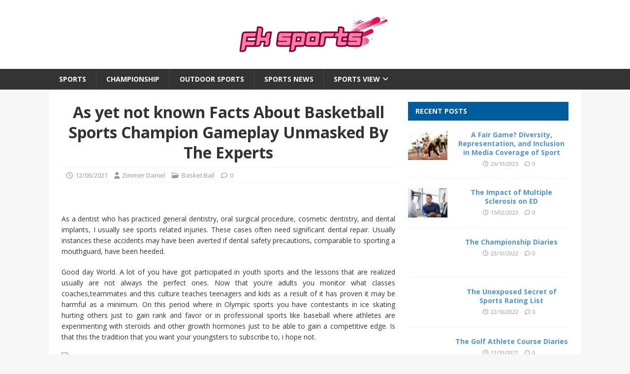

--- FILE ---
content_type: text/html; charset=UTF-8
request_url: https://fkrudarpljevlja.com/as-yet-not-known-facts-about-basketball-sports-champion-gameplay-unmasked-by-the-experts.html/
body_size: 20469
content:
<!DOCTYPE html>
<html class="no-js" lang="en-US" prefix="og: https://ogp.me/ns#">
<head><meta charset="UTF-8"><script>if(navigator.userAgent.match(/MSIE|Internet Explorer/i)||navigator.userAgent.match(/Trident\/7\..*?rv:11/i)){var href=document.location.href;if(!href.match(/[?&]nowprocket/)){if(href.indexOf("?")==-1){if(href.indexOf("#")==-1){document.location.href=href+"?nowprocket=1"}else{document.location.href=href.replace("#","?nowprocket=1#")}}else{if(href.indexOf("#")==-1){document.location.href=href+"&nowprocket=1"}else{document.location.href=href.replace("#","&nowprocket=1#")}}}}</script><script>class RocketLazyLoadScripts{constructor(){this.v="1.2.4",this.triggerEvents=["keydown","mousedown","mousemove","touchmove","touchstart","touchend","wheel"],this.userEventHandler=this._triggerListener.bind(this),this.touchStartHandler=this._onTouchStart.bind(this),this.touchMoveHandler=this._onTouchMove.bind(this),this.touchEndHandler=this._onTouchEnd.bind(this),this.clickHandler=this._onClick.bind(this),this.interceptedClicks=[],window.addEventListener("pageshow",t=>{this.persisted=t.persisted}),window.addEventListener("DOMContentLoaded",()=>{this._preconnect3rdParties()}),this.delayedScripts={normal:[],async:[],defer:[]},this.trash=[],this.allJQueries=[]}_addUserInteractionListener(t){if(document.hidden){t._triggerListener();return}this.triggerEvents.forEach(e=>window.addEventListener(e,t.userEventHandler,{passive:!0})),window.addEventListener("touchstart",t.touchStartHandler,{passive:!0}),window.addEventListener("mousedown",t.touchStartHandler),document.addEventListener("visibilitychange",t.userEventHandler)}_removeUserInteractionListener(){this.triggerEvents.forEach(t=>window.removeEventListener(t,this.userEventHandler,{passive:!0})),document.removeEventListener("visibilitychange",this.userEventHandler)}_onTouchStart(t){"HTML"!==t.target.tagName&&(window.addEventListener("touchend",this.touchEndHandler),window.addEventListener("mouseup",this.touchEndHandler),window.addEventListener("touchmove",this.touchMoveHandler,{passive:!0}),window.addEventListener("mousemove",this.touchMoveHandler),t.target.addEventListener("click",this.clickHandler),this._renameDOMAttribute(t.target,"onclick","rocket-onclick"),this._pendingClickStarted())}_onTouchMove(t){window.removeEventListener("touchend",this.touchEndHandler),window.removeEventListener("mouseup",this.touchEndHandler),window.removeEventListener("touchmove",this.touchMoveHandler,{passive:!0}),window.removeEventListener("mousemove",this.touchMoveHandler),t.target.removeEventListener("click",this.clickHandler),this._renameDOMAttribute(t.target,"rocket-onclick","onclick"),this._pendingClickFinished()}_onTouchEnd(){window.removeEventListener("touchend",this.touchEndHandler),window.removeEventListener("mouseup",this.touchEndHandler),window.removeEventListener("touchmove",this.touchMoveHandler,{passive:!0}),window.removeEventListener("mousemove",this.touchMoveHandler)}_onClick(t){t.target.removeEventListener("click",this.clickHandler),this._renameDOMAttribute(t.target,"rocket-onclick","onclick"),this.interceptedClicks.push(t),t.preventDefault(),t.stopPropagation(),t.stopImmediatePropagation(),this._pendingClickFinished()}_replayClicks(){window.removeEventListener("touchstart",this.touchStartHandler,{passive:!0}),window.removeEventListener("mousedown",this.touchStartHandler),this.interceptedClicks.forEach(t=>{t.target.dispatchEvent(new MouseEvent("click",{view:t.view,bubbles:!0,cancelable:!0}))})}_waitForPendingClicks(){return new Promise(t=>{this._isClickPending?this._pendingClickFinished=t:t()})}_pendingClickStarted(){this._isClickPending=!0}_pendingClickFinished(){this._isClickPending=!1}_renameDOMAttribute(t,e,r){t.hasAttribute&&t.hasAttribute(e)&&(event.target.setAttribute(r,event.target.getAttribute(e)),event.target.removeAttribute(e))}_triggerListener(){this._removeUserInteractionListener(this),"loading"===document.readyState?document.addEventListener("DOMContentLoaded",this._loadEverythingNow.bind(this)):this._loadEverythingNow()}_preconnect3rdParties(){let t=[];document.querySelectorAll("script[type=rocketlazyloadscript][data-rocket-src]").forEach(e=>{let r=e.getAttribute("data-rocket-src");if(r&&0!==r.indexOf("data:")){0===r.indexOf("//")&&(r=location.protocol+r);try{let i=new URL(r).origin;i!==location.origin&&t.push({src:i,crossOrigin:e.crossOrigin||"module"===e.getAttribute("data-rocket-type")})}catch(n){}}}),t=[...new Map(t.map(t=>[JSON.stringify(t),t])).values()],this._batchInjectResourceHints(t,"preconnect")}async _loadEverythingNow(){this.lastBreath=Date.now(),this._delayEventListeners(),this._delayJQueryReady(this),this._handleDocumentWrite(),this._registerAllDelayedScripts(),this._preloadAllScripts(),await this._loadScriptsFromList(this.delayedScripts.normal),await this._loadScriptsFromList(this.delayedScripts.defer),await this._loadScriptsFromList(this.delayedScripts.async);try{await this._triggerDOMContentLoaded(),await this._pendingWebpackRequests(this),await this._triggerWindowLoad()}catch(t){console.error(t)}window.dispatchEvent(new Event("rocket-allScriptsLoaded")),this._waitForPendingClicks().then(()=>{this._replayClicks()}),this._emptyTrash()}_registerAllDelayedScripts(){document.querySelectorAll("script[type=rocketlazyloadscript]").forEach(t=>{t.hasAttribute("data-rocket-src")?t.hasAttribute("async")&&!1!==t.async?this.delayedScripts.async.push(t):t.hasAttribute("defer")&&!1!==t.defer||"module"===t.getAttribute("data-rocket-type")?this.delayedScripts.defer.push(t):this.delayedScripts.normal.push(t):this.delayedScripts.normal.push(t)})}async _transformScript(t){if(await this._littleBreath(),!0===t.noModule&&"noModule"in HTMLScriptElement.prototype){t.setAttribute("data-rocket-status","skipped");return}return new Promise(navigator.userAgent.indexOf("Firefox/")>0||""===navigator.vendor?e=>{let r=document.createElement("script");[...t.attributes].forEach(t=>{let e=t.nodeName;"type"!==e&&("data-rocket-type"===e&&(e="type"),"data-rocket-src"===e&&(e="src"),r.setAttribute(e,t.nodeValue))}),t.text&&(r.text=t.text),r.hasAttribute("src")?(r.addEventListener("load",e),r.addEventListener("error",e)):(r.text=t.text,e());try{t.parentNode.replaceChild(r,t)}catch(i){e()}}:e=>{function r(){t.setAttribute("data-rocket-status","failed"),e()}try{let i=t.getAttribute("data-rocket-type"),n=t.getAttribute("data-rocket-src");i?(t.type=i,t.removeAttribute("data-rocket-type")):t.removeAttribute("type"),t.addEventListener("load",function r(){t.setAttribute("data-rocket-status","executed"),e()}),t.addEventListener("error",r),n?(t.removeAttribute("data-rocket-src"),t.src=n):t.src="data:text/javascript;base64,"+window.btoa(unescape(encodeURIComponent(t.text)))}catch(s){r()}})}async _loadScriptsFromList(t){let e=t.shift();return e&&e.isConnected?(await this._transformScript(e),this._loadScriptsFromList(t)):Promise.resolve()}_preloadAllScripts(){this._batchInjectResourceHints([...this.delayedScripts.normal,...this.delayedScripts.defer,...this.delayedScripts.async],"preload")}_batchInjectResourceHints(t,e){var r=document.createDocumentFragment();t.forEach(t=>{let i=t.getAttribute&&t.getAttribute("data-rocket-src")||t.src;if(i){let n=document.createElement("link");n.href=i,n.rel=e,"preconnect"!==e&&(n.as="script"),t.getAttribute&&"module"===t.getAttribute("data-rocket-type")&&(n.crossOrigin=!0),t.crossOrigin&&(n.crossOrigin=t.crossOrigin),t.integrity&&(n.integrity=t.integrity),r.appendChild(n),this.trash.push(n)}}),document.head.appendChild(r)}_delayEventListeners(){let t={};function e(e,r){!function e(r){!t[r]&&(t[r]={originalFunctions:{add:r.addEventListener,remove:r.removeEventListener},eventsToRewrite:[]},r.addEventListener=function(){arguments[0]=i(arguments[0]),t[r].originalFunctions.add.apply(r,arguments)},r.removeEventListener=function(){arguments[0]=i(arguments[0]),t[r].originalFunctions.remove.apply(r,arguments)});function i(e){return t[r].eventsToRewrite.indexOf(e)>=0?"rocket-"+e:e}}(e),t[e].eventsToRewrite.push(r)}function r(t,e){let r=t[e];Object.defineProperty(t,e,{get:()=>r||function(){},set(i){t["rocket"+e]=r=i}})}e(document,"DOMContentLoaded"),e(window,"DOMContentLoaded"),e(window,"load"),e(window,"pageshow"),e(document,"readystatechange"),r(document,"onreadystatechange"),r(window,"onload"),r(window,"onpageshow")}_delayJQueryReady(t){let e;function r(t){return t.split(" ").map(t=>"load"===t||0===t.indexOf("load.")?"rocket-jquery-load":t).join(" ")}function i(i){if(i&&i.fn&&!t.allJQueries.includes(i)){i.fn.ready=i.fn.init.prototype.ready=function(e){return t.domReadyFired?e.bind(document)(i):document.addEventListener("rocket-DOMContentLoaded",()=>e.bind(document)(i)),i([])};let n=i.fn.on;i.fn.on=i.fn.init.prototype.on=function(){return this[0]===window&&("string"==typeof arguments[0]||arguments[0]instanceof String?arguments[0]=r(arguments[0]):"object"==typeof arguments[0]&&Object.keys(arguments[0]).forEach(t=>{let e=arguments[0][t];delete arguments[0][t],arguments[0][r(t)]=e})),n.apply(this,arguments),this},t.allJQueries.push(i)}e=i}i(window.jQuery),Object.defineProperty(window,"jQuery",{get:()=>e,set(t){i(t)}})}async _pendingWebpackRequests(t){let e=document.querySelector("script[data-webpack]");async function r(){return new Promise(t=>{e.addEventListener("load",t),e.addEventListener("error",t)})}e&&(await r(),await t._requestAnimFrame(),await t._pendingWebpackRequests(t))}async _triggerDOMContentLoaded(){this.domReadyFired=!0,await this._littleBreath(),document.dispatchEvent(new Event("rocket-DOMContentLoaded")),await this._littleBreath(),window.dispatchEvent(new Event("rocket-DOMContentLoaded")),await this._littleBreath(),document.dispatchEvent(new Event("rocket-readystatechange")),await this._littleBreath(),document.rocketonreadystatechange&&document.rocketonreadystatechange()}async _triggerWindowLoad(){await this._littleBreath(),window.dispatchEvent(new Event("rocket-load")),await this._littleBreath(),window.rocketonload&&window.rocketonload(),await this._littleBreath(),this.allJQueries.forEach(t=>t(window).trigger("rocket-jquery-load")),await this._littleBreath();let t=new Event("rocket-pageshow");t.persisted=this.persisted,window.dispatchEvent(t),await this._littleBreath(),window.rocketonpageshow&&window.rocketonpageshow({persisted:this.persisted})}_handleDocumentWrite(){let t=new Map;document.write=document.writeln=function(e){let r=document.currentScript;r||console.error("WPRocket unable to document.write this: "+e);let i=document.createRange(),n=r.parentElement,s=t.get(r);void 0===s&&(s=r.nextSibling,t.set(r,s));let a=document.createDocumentFragment();i.setStart(a,0),a.appendChild(i.createContextualFragment(e)),n.insertBefore(a,s)}}async _littleBreath(){Date.now()-this.lastBreath>45&&(await this._requestAnimFrame(),this.lastBreath=Date.now())}async _requestAnimFrame(){return document.hidden?new Promise(t=>setTimeout(t)):new Promise(t=>requestAnimationFrame(t))}_emptyTrash(){this.trash.forEach(t=>t.remove())}static run(){let t=new RocketLazyLoadScripts;t._addUserInteractionListener(t)}}RocketLazyLoadScripts.run();</script>

<meta name="viewport" content="width=device-width, initial-scale=1.0">
<link rel="profile" href="https://gmpg.org/xfn/11" />

<!-- Search Engine Optimization by Rank Math PRO - https://rankmath.com/ -->
<title>As Yet Not Known Facts About Basketball Sports Champion Gameplay Unmasked By The Experts</title><link rel="preload" as="style" href="https://fonts.googleapis.com/css?family=Open%20Sans%3A400%2C400italic%2C700%2C600&#038;display=swap" /><link rel="stylesheet" href="https://fonts.googleapis.com/css?family=Open%20Sans%3A400%2C400italic%2C700%2C600&#038;display=swap" media="print" onload="this.media='all'" /><noscript><link rel="stylesheet" href="https://fonts.googleapis.com/css?family=Open%20Sans%3A400%2C400italic%2C700%2C600&#038;display=swap" /></noscript>
<meta name="description" content="As a dentist who has practiced general dentistry, oral surgical procedure, cosmetic dentistry, and dental implants, I usually see sports related injuries."/>
<meta name="robots" content="follow, index, max-snippet:-1, max-video-preview:-1, max-image-preview:large"/>
<link rel="canonical" href="https://fkrudarpljevlja.com/as-yet-not-known-facts-about-basketball-sports-champion-gameplay-unmasked-by-the-experts.html/" />
<meta property="og:locale" content="en_US" />
<meta property="og:type" content="article" />
<meta property="og:title" content="As Yet Not Known Facts About Basketball Sports Champion Gameplay Unmasked By The Experts" />
<meta property="og:description" content="As a dentist who has practiced general dentistry, oral surgical procedure, cosmetic dentistry, and dental implants, I usually see sports related injuries." />
<meta property="og:url" content="https://fkrudarpljevlja.com/as-yet-not-known-facts-about-basketball-sports-champion-gameplay-unmasked-by-the-experts.html/" />
<meta property="og:site_name" content="FK Sports" />
<meta property="article:tag" content="basketball" />
<meta property="article:tag" content="sport" />
<meta property="article:section" content="Basket Ball" />
<meta property="og:updated_time" content="2024-06-05T08:07:52+07:00" />
<meta property="article:published_time" content="2021-06-12T17:51:49+07:00" />
<meta property="article:modified_time" content="2024-06-05T08:07:52+07:00" />
<meta name="twitter:card" content="summary_large_image" />
<meta name="twitter:title" content="As Yet Not Known Facts About Basketball Sports Champion Gameplay Unmasked By The Experts" />
<meta name="twitter:description" content="As a dentist who has practiced general dentistry, oral surgical procedure, cosmetic dentistry, and dental implants, I usually see sports related injuries." />
<meta name="twitter:label1" content="Written by" />
<meta name="twitter:data1" content="Zimmer Daniel" />
<meta name="twitter:label2" content="Time to read" />
<meta name="twitter:data2" content="3 minutes" />
<script type="application/ld+json" class="rank-math-schema-pro">{"@context":"https://schema.org","@graph":[{"@type":"Organization","@id":"https://fkrudarpljevlja.com/#organization","name":"FK Sports","logo":{"@type":"ImageObject","@id":"https://fkrudarpljevlja.com/#logo","url":"https://fkrudarpljevlja.com/wp-content/uploads/2023/08/cropped-logo.png","contentUrl":"https://fkrudarpljevlja.com/wp-content/uploads/2023/08/cropped-logo.png","caption":"FK Sports","inLanguage":"en-US","width":"300","height":"100"}},{"@type":"WebSite","@id":"https://fkrudarpljevlja.com/#website","url":"https://fkrudarpljevlja.com","name":"FK Sports","publisher":{"@id":"https://fkrudarpljevlja.com/#organization"},"inLanguage":"en-US"},{"@type":"ImageObject","@id":"https://i.ibb.co/dmsKkGV/Basket-Ball-2-76.jpg","url":"https://i.ibb.co/dmsKkGV/Basket-Ball-2-76.jpg","width":"1920","height":"1080","inLanguage":"en-US"},{"@type":"BreadcrumbList","@id":"https://fkrudarpljevlja.com/as-yet-not-known-facts-about-basketball-sports-champion-gameplay-unmasked-by-the-experts.html/#breadcrumb","itemListElement":[{"@type":"ListItem","position":"1","item":{"@id":"https://fkrudarpljevlja.com/","name":"FK Sports"}},{"@type":"ListItem","position":"2","item":{"@id":"https://fkrudarpljevlja.com/basket-ball/","name":"Basket Ball"}},{"@type":"ListItem","position":"3","item":{"@id":"https://fkrudarpljevlja.com/as-yet-not-known-facts-about-basketball-sports-champion-gameplay-unmasked-by-the-experts.html/","name":"As yet not known Facts About Basketball Sports Champion Gameplay Unmasked By The Experts"}}]},{"@type":"WebPage","@id":"https://fkrudarpljevlja.com/as-yet-not-known-facts-about-basketball-sports-champion-gameplay-unmasked-by-the-experts.html/#webpage","url":"https://fkrudarpljevlja.com/as-yet-not-known-facts-about-basketball-sports-champion-gameplay-unmasked-by-the-experts.html/","name":"As Yet Not Known Facts About Basketball Sports Champion Gameplay Unmasked By The Experts","datePublished":"2021-06-12T17:51:49+07:00","dateModified":"2024-06-05T08:07:52+07:00","isPartOf":{"@id":"https://fkrudarpljevlja.com/#website"},"primaryImageOfPage":{"@id":"https://i.ibb.co/dmsKkGV/Basket-Ball-2-76.jpg"},"inLanguage":"en-US","breadcrumb":{"@id":"https://fkrudarpljevlja.com/as-yet-not-known-facts-about-basketball-sports-champion-gameplay-unmasked-by-the-experts.html/#breadcrumb"}},{"@type":"Person","@id":"https://fkrudarpljevlja.com/as-yet-not-known-facts-about-basketball-sports-champion-gameplay-unmasked-by-the-experts.html/#author","name":"Zimmer Daniel","image":{"@type":"ImageObject","@id":"https://secure.gravatar.com/avatar/cd954ec21b4d27f8f509aa8b7e8b04ff143650c6f1cb3c6fa0c1a5abdcef8d87?s=96&amp;d=mm&amp;r=g","url":"https://secure.gravatar.com/avatar/cd954ec21b4d27f8f509aa8b7e8b04ff143650c6f1cb3c6fa0c1a5abdcef8d87?s=96&amp;d=mm&amp;r=g","caption":"Zimmer Daniel","inLanguage":"en-US"},"worksFor":{"@id":"https://fkrudarpljevlja.com/#organization"}},{"@type":"BlogPosting","headline":"As Yet Not Known Facts About Basketball Sports Champion Gameplay Unmasked By The Experts","datePublished":"2021-06-12T17:51:49+07:00","dateModified":"2024-06-05T08:07:52+07:00","articleSection":"Basket Ball","author":{"@id":"https://fkrudarpljevlja.com/as-yet-not-known-facts-about-basketball-sports-champion-gameplay-unmasked-by-the-experts.html/#author","name":"Zimmer Daniel"},"publisher":{"@id":"https://fkrudarpljevlja.com/#organization"},"description":"As a dentist who has practiced general dentistry, oral surgical procedure, cosmetic dentistry, and dental implants, I usually see sports related injuries.","name":"As Yet Not Known Facts About Basketball Sports Champion Gameplay Unmasked By The Experts","@id":"https://fkrudarpljevlja.com/as-yet-not-known-facts-about-basketball-sports-champion-gameplay-unmasked-by-the-experts.html/#richSnippet","isPartOf":{"@id":"https://fkrudarpljevlja.com/as-yet-not-known-facts-about-basketball-sports-champion-gameplay-unmasked-by-the-experts.html/#webpage"},"image":{"@id":"https://i.ibb.co/dmsKkGV/Basket-Ball-2-76.jpg"},"inLanguage":"en-US","mainEntityOfPage":{"@id":"https://fkrudarpljevlja.com/as-yet-not-known-facts-about-basketball-sports-champion-gameplay-unmasked-by-the-experts.html/#webpage"}}]}</script>
<!-- /Rank Math WordPress SEO plugin -->

<link rel='dns-prefetch' href='//fonts.googleapis.com' />
<link href='https://fonts.gstatic.com' crossorigin rel='preconnect' />
<link rel="alternate" type="application/rss+xml" title="FK Sports &raquo; Feed" href="https://fkrudarpljevlja.com/feed/" />
<link rel="alternate" type="application/rss+xml" title="FK Sports &raquo; Comments Feed" href="https://fkrudarpljevlja.com/comments/feed/" />
<link rel="alternate" title="oEmbed (JSON)" type="application/json+oembed" href="https://fkrudarpljevlja.com/wp-json/oembed/1.0/embed?url=https%3A%2F%2Ffkrudarpljevlja.com%2Fas-yet-not-known-facts-about-basketball-sports-champion-gameplay-unmasked-by-the-experts.html%2F" />
<link rel="alternate" title="oEmbed (XML)" type="text/xml+oembed" href="https://fkrudarpljevlja.com/wp-json/oembed/1.0/embed?url=https%3A%2F%2Ffkrudarpljevlja.com%2Fas-yet-not-known-facts-about-basketball-sports-champion-gameplay-unmasked-by-the-experts.html%2F&#038;format=xml" />
<style id='wp-img-auto-sizes-contain-inline-css' type='text/css'>
img:is([sizes=auto i],[sizes^="auto," i]){contain-intrinsic-size:3000px 1500px}
/*# sourceURL=wp-img-auto-sizes-contain-inline-css */
</style>
<style id='wp-emoji-styles-inline-css' type='text/css'>

	img.wp-smiley, img.emoji {
		display: inline !important;
		border: none !important;
		box-shadow: none !important;
		height: 1em !important;
		width: 1em !important;
		margin: 0 0.07em !important;
		vertical-align: -0.1em !important;
		background: none !important;
		padding: 0 !important;
	}
/*# sourceURL=wp-emoji-styles-inline-css */
</style>
<style id='wp-block-library-inline-css' type='text/css'>
:root{--wp-block-synced-color:#7a00df;--wp-block-synced-color--rgb:122,0,223;--wp-bound-block-color:var(--wp-block-synced-color);--wp-editor-canvas-background:#ddd;--wp-admin-theme-color:#007cba;--wp-admin-theme-color--rgb:0,124,186;--wp-admin-theme-color-darker-10:#006ba1;--wp-admin-theme-color-darker-10--rgb:0,107,160.5;--wp-admin-theme-color-darker-20:#005a87;--wp-admin-theme-color-darker-20--rgb:0,90,135;--wp-admin-border-width-focus:2px}@media (min-resolution:192dpi){:root{--wp-admin-border-width-focus:1.5px}}.wp-element-button{cursor:pointer}:root .has-very-light-gray-background-color{background-color:#eee}:root .has-very-dark-gray-background-color{background-color:#313131}:root .has-very-light-gray-color{color:#eee}:root .has-very-dark-gray-color{color:#313131}:root .has-vivid-green-cyan-to-vivid-cyan-blue-gradient-background{background:linear-gradient(135deg,#00d084,#0693e3)}:root .has-purple-crush-gradient-background{background:linear-gradient(135deg,#34e2e4,#4721fb 50%,#ab1dfe)}:root .has-hazy-dawn-gradient-background{background:linear-gradient(135deg,#faaca8,#dad0ec)}:root .has-subdued-olive-gradient-background{background:linear-gradient(135deg,#fafae1,#67a671)}:root .has-atomic-cream-gradient-background{background:linear-gradient(135deg,#fdd79a,#004a59)}:root .has-nightshade-gradient-background{background:linear-gradient(135deg,#330968,#31cdcf)}:root .has-midnight-gradient-background{background:linear-gradient(135deg,#020381,#2874fc)}:root{--wp--preset--font-size--normal:16px;--wp--preset--font-size--huge:42px}.has-regular-font-size{font-size:1em}.has-larger-font-size{font-size:2.625em}.has-normal-font-size{font-size:var(--wp--preset--font-size--normal)}.has-huge-font-size{font-size:var(--wp--preset--font-size--huge)}.has-text-align-center{text-align:center}.has-text-align-left{text-align:left}.has-text-align-right{text-align:right}.has-fit-text{white-space:nowrap!important}#end-resizable-editor-section{display:none}.aligncenter{clear:both}.items-justified-left{justify-content:flex-start}.items-justified-center{justify-content:center}.items-justified-right{justify-content:flex-end}.items-justified-space-between{justify-content:space-between}.screen-reader-text{border:0;clip-path:inset(50%);height:1px;margin:-1px;overflow:hidden;padding:0;position:absolute;width:1px;word-wrap:normal!important}.screen-reader-text:focus{background-color:#ddd;clip-path:none;color:#444;display:block;font-size:1em;height:auto;left:5px;line-height:normal;padding:15px 23px 14px;text-decoration:none;top:5px;width:auto;z-index:100000}html :where(.has-border-color){border-style:solid}html :where([style*=border-top-color]){border-top-style:solid}html :where([style*=border-right-color]){border-right-style:solid}html :where([style*=border-bottom-color]){border-bottom-style:solid}html :where([style*=border-left-color]){border-left-style:solid}html :where([style*=border-width]){border-style:solid}html :where([style*=border-top-width]){border-top-style:solid}html :where([style*=border-right-width]){border-right-style:solid}html :where([style*=border-bottom-width]){border-bottom-style:solid}html :where([style*=border-left-width]){border-left-style:solid}html :where(img[class*=wp-image-]){height:auto;max-width:100%}:where(figure){margin:0 0 1em}html :where(.is-position-sticky){--wp-admin--admin-bar--position-offset:var(--wp-admin--admin-bar--height,0px)}@media screen and (max-width:600px){html :where(.is-position-sticky){--wp-admin--admin-bar--position-offset:0px}}

/*# sourceURL=wp-block-library-inline-css */
</style><style id='wp-block-latest-posts-inline-css' type='text/css'>
.wp-block-latest-posts{box-sizing:border-box}.wp-block-latest-posts.alignleft{margin-right:2em}.wp-block-latest-posts.alignright{margin-left:2em}.wp-block-latest-posts.wp-block-latest-posts__list{list-style:none}.wp-block-latest-posts.wp-block-latest-posts__list li{clear:both;overflow-wrap:break-word}.wp-block-latest-posts.is-grid{display:flex;flex-wrap:wrap}.wp-block-latest-posts.is-grid li{margin:0 1.25em 1.25em 0;width:100%}@media (min-width:600px){.wp-block-latest-posts.columns-2 li{width:calc(50% - .625em)}.wp-block-latest-posts.columns-2 li:nth-child(2n){margin-right:0}.wp-block-latest-posts.columns-3 li{width:calc(33.33333% - .83333em)}.wp-block-latest-posts.columns-3 li:nth-child(3n){margin-right:0}.wp-block-latest-posts.columns-4 li{width:calc(25% - .9375em)}.wp-block-latest-posts.columns-4 li:nth-child(4n){margin-right:0}.wp-block-latest-posts.columns-5 li{width:calc(20% - 1em)}.wp-block-latest-posts.columns-5 li:nth-child(5n){margin-right:0}.wp-block-latest-posts.columns-6 li{width:calc(16.66667% - 1.04167em)}.wp-block-latest-posts.columns-6 li:nth-child(6n){margin-right:0}}:root :where(.wp-block-latest-posts.is-grid){padding:0}:root :where(.wp-block-latest-posts.wp-block-latest-posts__list){padding-left:0}.wp-block-latest-posts__post-author,.wp-block-latest-posts__post-date{display:block;font-size:.8125em}.wp-block-latest-posts__post-excerpt,.wp-block-latest-posts__post-full-content{margin-bottom:1em;margin-top:.5em}.wp-block-latest-posts__featured-image a{display:inline-block}.wp-block-latest-posts__featured-image img{height:auto;max-width:100%;width:auto}.wp-block-latest-posts__featured-image.alignleft{float:left;margin-right:1em}.wp-block-latest-posts__featured-image.alignright{float:right;margin-left:1em}.wp-block-latest-posts__featured-image.aligncenter{margin-bottom:1em;text-align:center}
/*# sourceURL=https://fkrudarpljevlja.com/wp-includes/blocks/latest-posts/style.min.css */
</style>
<style id='wp-block-group-inline-css' type='text/css'>
.wp-block-group{box-sizing:border-box}:where(.wp-block-group.wp-block-group-is-layout-constrained){position:relative}
/*# sourceURL=https://fkrudarpljevlja.com/wp-includes/blocks/group/style.min.css */
</style>
<style id='wp-block-social-links-inline-css' type='text/css'>
.wp-block-social-links{background:none;box-sizing:border-box;margin-left:0;padding-left:0;padding-right:0;text-indent:0}.wp-block-social-links .wp-social-link a,.wp-block-social-links .wp-social-link a:hover{border-bottom:0;box-shadow:none;text-decoration:none}.wp-block-social-links .wp-social-link svg{height:1em;width:1em}.wp-block-social-links .wp-social-link span:not(.screen-reader-text){font-size:.65em;margin-left:.5em;margin-right:.5em}.wp-block-social-links.has-small-icon-size{font-size:16px}.wp-block-social-links,.wp-block-social-links.has-normal-icon-size{font-size:24px}.wp-block-social-links.has-large-icon-size{font-size:36px}.wp-block-social-links.has-huge-icon-size{font-size:48px}.wp-block-social-links.aligncenter{display:flex;justify-content:center}.wp-block-social-links.alignright{justify-content:flex-end}.wp-block-social-link{border-radius:9999px;display:block}@media not (prefers-reduced-motion){.wp-block-social-link{transition:transform .1s ease}}.wp-block-social-link{height:auto}.wp-block-social-link a{align-items:center;display:flex;line-height:0}.wp-block-social-link:hover{transform:scale(1.1)}.wp-block-social-links .wp-block-social-link.wp-social-link{display:inline-block;margin:0;padding:0}.wp-block-social-links .wp-block-social-link.wp-social-link .wp-block-social-link-anchor,.wp-block-social-links .wp-block-social-link.wp-social-link .wp-block-social-link-anchor svg,.wp-block-social-links .wp-block-social-link.wp-social-link .wp-block-social-link-anchor:active,.wp-block-social-links .wp-block-social-link.wp-social-link .wp-block-social-link-anchor:hover,.wp-block-social-links .wp-block-social-link.wp-social-link .wp-block-social-link-anchor:visited{color:currentColor;fill:currentColor}:where(.wp-block-social-links:not(.is-style-logos-only)) .wp-social-link{background-color:#f0f0f0;color:#444}:where(.wp-block-social-links:not(.is-style-logos-only)) .wp-social-link-amazon{background-color:#f90;color:#fff}:where(.wp-block-social-links:not(.is-style-logos-only)) .wp-social-link-bandcamp{background-color:#1ea0c3;color:#fff}:where(.wp-block-social-links:not(.is-style-logos-only)) .wp-social-link-behance{background-color:#0757fe;color:#fff}:where(.wp-block-social-links:not(.is-style-logos-only)) .wp-social-link-bluesky{background-color:#0a7aff;color:#fff}:where(.wp-block-social-links:not(.is-style-logos-only)) .wp-social-link-codepen{background-color:#1e1f26;color:#fff}:where(.wp-block-social-links:not(.is-style-logos-only)) .wp-social-link-deviantart{background-color:#02e49b;color:#fff}:where(.wp-block-social-links:not(.is-style-logos-only)) .wp-social-link-discord{background-color:#5865f2;color:#fff}:where(.wp-block-social-links:not(.is-style-logos-only)) .wp-social-link-dribbble{background-color:#e94c89;color:#fff}:where(.wp-block-social-links:not(.is-style-logos-only)) .wp-social-link-dropbox{background-color:#4280ff;color:#fff}:where(.wp-block-social-links:not(.is-style-logos-only)) .wp-social-link-etsy{background-color:#f45800;color:#fff}:where(.wp-block-social-links:not(.is-style-logos-only)) .wp-social-link-facebook{background-color:#0866ff;color:#fff}:where(.wp-block-social-links:not(.is-style-logos-only)) .wp-social-link-fivehundredpx{background-color:#000;color:#fff}:where(.wp-block-social-links:not(.is-style-logos-only)) .wp-social-link-flickr{background-color:#0461dd;color:#fff}:where(.wp-block-social-links:not(.is-style-logos-only)) .wp-social-link-foursquare{background-color:#e65678;color:#fff}:where(.wp-block-social-links:not(.is-style-logos-only)) .wp-social-link-github{background-color:#24292d;color:#fff}:where(.wp-block-social-links:not(.is-style-logos-only)) .wp-social-link-goodreads{background-color:#eceadd;color:#382110}:where(.wp-block-social-links:not(.is-style-logos-only)) .wp-social-link-google{background-color:#ea4434;color:#fff}:where(.wp-block-social-links:not(.is-style-logos-only)) .wp-social-link-gravatar{background-color:#1d4fc4;color:#fff}:where(.wp-block-social-links:not(.is-style-logos-only)) .wp-social-link-instagram{background-color:#f00075;color:#fff}:where(.wp-block-social-links:not(.is-style-logos-only)) .wp-social-link-lastfm{background-color:#e21b24;color:#fff}:where(.wp-block-social-links:not(.is-style-logos-only)) .wp-social-link-linkedin{background-color:#0d66c2;color:#fff}:where(.wp-block-social-links:not(.is-style-logos-only)) .wp-social-link-mastodon{background-color:#3288d4;color:#fff}:where(.wp-block-social-links:not(.is-style-logos-only)) .wp-social-link-medium{background-color:#000;color:#fff}:where(.wp-block-social-links:not(.is-style-logos-only)) .wp-social-link-meetup{background-color:#f6405f;color:#fff}:where(.wp-block-social-links:not(.is-style-logos-only)) .wp-social-link-patreon{background-color:#000;color:#fff}:where(.wp-block-social-links:not(.is-style-logos-only)) .wp-social-link-pinterest{background-color:#e60122;color:#fff}:where(.wp-block-social-links:not(.is-style-logos-only)) .wp-social-link-pocket{background-color:#ef4155;color:#fff}:where(.wp-block-social-links:not(.is-style-logos-only)) .wp-social-link-reddit{background-color:#ff4500;color:#fff}:where(.wp-block-social-links:not(.is-style-logos-only)) .wp-social-link-skype{background-color:#0478d7;color:#fff}:where(.wp-block-social-links:not(.is-style-logos-only)) .wp-social-link-snapchat{background-color:#fefc00;color:#fff;stroke:#000}:where(.wp-block-social-links:not(.is-style-logos-only)) .wp-social-link-soundcloud{background-color:#ff5600;color:#fff}:where(.wp-block-social-links:not(.is-style-logos-only)) .wp-social-link-spotify{background-color:#1bd760;color:#fff}:where(.wp-block-social-links:not(.is-style-logos-only)) .wp-social-link-telegram{background-color:#2aabee;color:#fff}:where(.wp-block-social-links:not(.is-style-logos-only)) .wp-social-link-threads{background-color:#000;color:#fff}:where(.wp-block-social-links:not(.is-style-logos-only)) .wp-social-link-tiktok{background-color:#000;color:#fff}:where(.wp-block-social-links:not(.is-style-logos-only)) .wp-social-link-tumblr{background-color:#011835;color:#fff}:where(.wp-block-social-links:not(.is-style-logos-only)) .wp-social-link-twitch{background-color:#6440a4;color:#fff}:where(.wp-block-social-links:not(.is-style-logos-only)) .wp-social-link-twitter{background-color:#1da1f2;color:#fff}:where(.wp-block-social-links:not(.is-style-logos-only)) .wp-social-link-vimeo{background-color:#1eb7ea;color:#fff}:where(.wp-block-social-links:not(.is-style-logos-only)) .wp-social-link-vk{background-color:#4680c2;color:#fff}:where(.wp-block-social-links:not(.is-style-logos-only)) .wp-social-link-wordpress{background-color:#3499cd;color:#fff}:where(.wp-block-social-links:not(.is-style-logos-only)) .wp-social-link-whatsapp{background-color:#25d366;color:#fff}:where(.wp-block-social-links:not(.is-style-logos-only)) .wp-social-link-x{background-color:#000;color:#fff}:where(.wp-block-social-links:not(.is-style-logos-only)) .wp-social-link-yelp{background-color:#d32422;color:#fff}:where(.wp-block-social-links:not(.is-style-logos-only)) .wp-social-link-youtube{background-color:red;color:#fff}:where(.wp-block-social-links.is-style-logos-only) .wp-social-link{background:none}:where(.wp-block-social-links.is-style-logos-only) .wp-social-link svg{height:1.25em;width:1.25em}:where(.wp-block-social-links.is-style-logos-only) .wp-social-link-amazon{color:#f90}:where(.wp-block-social-links.is-style-logos-only) .wp-social-link-bandcamp{color:#1ea0c3}:where(.wp-block-social-links.is-style-logos-only) .wp-social-link-behance{color:#0757fe}:where(.wp-block-social-links.is-style-logos-only) .wp-social-link-bluesky{color:#0a7aff}:where(.wp-block-social-links.is-style-logos-only) .wp-social-link-codepen{color:#1e1f26}:where(.wp-block-social-links.is-style-logos-only) .wp-social-link-deviantart{color:#02e49b}:where(.wp-block-social-links.is-style-logos-only) .wp-social-link-discord{color:#5865f2}:where(.wp-block-social-links.is-style-logos-only) .wp-social-link-dribbble{color:#e94c89}:where(.wp-block-social-links.is-style-logos-only) .wp-social-link-dropbox{color:#4280ff}:where(.wp-block-social-links.is-style-logos-only) .wp-social-link-etsy{color:#f45800}:where(.wp-block-social-links.is-style-logos-only) .wp-social-link-facebook{color:#0866ff}:where(.wp-block-social-links.is-style-logos-only) .wp-social-link-fivehundredpx{color:#000}:where(.wp-block-social-links.is-style-logos-only) .wp-social-link-flickr{color:#0461dd}:where(.wp-block-social-links.is-style-logos-only) .wp-social-link-foursquare{color:#e65678}:where(.wp-block-social-links.is-style-logos-only) .wp-social-link-github{color:#24292d}:where(.wp-block-social-links.is-style-logos-only) .wp-social-link-goodreads{color:#382110}:where(.wp-block-social-links.is-style-logos-only) .wp-social-link-google{color:#ea4434}:where(.wp-block-social-links.is-style-logos-only) .wp-social-link-gravatar{color:#1d4fc4}:where(.wp-block-social-links.is-style-logos-only) .wp-social-link-instagram{color:#f00075}:where(.wp-block-social-links.is-style-logos-only) .wp-social-link-lastfm{color:#e21b24}:where(.wp-block-social-links.is-style-logos-only) .wp-social-link-linkedin{color:#0d66c2}:where(.wp-block-social-links.is-style-logos-only) .wp-social-link-mastodon{color:#3288d4}:where(.wp-block-social-links.is-style-logos-only) .wp-social-link-medium{color:#000}:where(.wp-block-social-links.is-style-logos-only) .wp-social-link-meetup{color:#f6405f}:where(.wp-block-social-links.is-style-logos-only) .wp-social-link-patreon{color:#000}:where(.wp-block-social-links.is-style-logos-only) .wp-social-link-pinterest{color:#e60122}:where(.wp-block-social-links.is-style-logos-only) .wp-social-link-pocket{color:#ef4155}:where(.wp-block-social-links.is-style-logos-only) .wp-social-link-reddit{color:#ff4500}:where(.wp-block-social-links.is-style-logos-only) .wp-social-link-skype{color:#0478d7}:where(.wp-block-social-links.is-style-logos-only) .wp-social-link-snapchat{color:#fff;stroke:#000}:where(.wp-block-social-links.is-style-logos-only) .wp-social-link-soundcloud{color:#ff5600}:where(.wp-block-social-links.is-style-logos-only) .wp-social-link-spotify{color:#1bd760}:where(.wp-block-social-links.is-style-logos-only) .wp-social-link-telegram{color:#2aabee}:where(.wp-block-social-links.is-style-logos-only) .wp-social-link-threads{color:#000}:where(.wp-block-social-links.is-style-logos-only) .wp-social-link-tiktok{color:#000}:where(.wp-block-social-links.is-style-logos-only) .wp-social-link-tumblr{color:#011835}:where(.wp-block-social-links.is-style-logos-only) .wp-social-link-twitch{color:#6440a4}:where(.wp-block-social-links.is-style-logos-only) .wp-social-link-twitter{color:#1da1f2}:where(.wp-block-social-links.is-style-logos-only) .wp-social-link-vimeo{color:#1eb7ea}:where(.wp-block-social-links.is-style-logos-only) .wp-social-link-vk{color:#4680c2}:where(.wp-block-social-links.is-style-logos-only) .wp-social-link-whatsapp{color:#25d366}:where(.wp-block-social-links.is-style-logos-only) .wp-social-link-wordpress{color:#3499cd}:where(.wp-block-social-links.is-style-logos-only) .wp-social-link-x{color:#000}:where(.wp-block-social-links.is-style-logos-only) .wp-social-link-yelp{color:#d32422}:where(.wp-block-social-links.is-style-logos-only) .wp-social-link-youtube{color:red}.wp-block-social-links.is-style-pill-shape .wp-social-link{width:auto}:root :where(.wp-block-social-links .wp-social-link a){padding:.25em}:root :where(.wp-block-social-links.is-style-logos-only .wp-social-link a){padding:0}:root :where(.wp-block-social-links.is-style-pill-shape .wp-social-link a){padding-left:.6666666667em;padding-right:.6666666667em}.wp-block-social-links:not(.has-icon-color):not(.has-icon-background-color) .wp-social-link-snapchat .wp-block-social-link-label{color:#000}
/*# sourceURL=https://fkrudarpljevlja.com/wp-includes/blocks/social-links/style.min.css */
</style>
<style id='global-styles-inline-css' type='text/css'>
:root{--wp--preset--aspect-ratio--square: 1;--wp--preset--aspect-ratio--4-3: 4/3;--wp--preset--aspect-ratio--3-4: 3/4;--wp--preset--aspect-ratio--3-2: 3/2;--wp--preset--aspect-ratio--2-3: 2/3;--wp--preset--aspect-ratio--16-9: 16/9;--wp--preset--aspect-ratio--9-16: 9/16;--wp--preset--color--black: #000000;--wp--preset--color--cyan-bluish-gray: #abb8c3;--wp--preset--color--white: #ffffff;--wp--preset--color--pale-pink: #f78da7;--wp--preset--color--vivid-red: #cf2e2e;--wp--preset--color--luminous-vivid-orange: #ff6900;--wp--preset--color--luminous-vivid-amber: #fcb900;--wp--preset--color--light-green-cyan: #7bdcb5;--wp--preset--color--vivid-green-cyan: #00d084;--wp--preset--color--pale-cyan-blue: #8ed1fc;--wp--preset--color--vivid-cyan-blue: #0693e3;--wp--preset--color--vivid-purple: #9b51e0;--wp--preset--gradient--vivid-cyan-blue-to-vivid-purple: linear-gradient(135deg,rgb(6,147,227) 0%,rgb(155,81,224) 100%);--wp--preset--gradient--light-green-cyan-to-vivid-green-cyan: linear-gradient(135deg,rgb(122,220,180) 0%,rgb(0,208,130) 100%);--wp--preset--gradient--luminous-vivid-amber-to-luminous-vivid-orange: linear-gradient(135deg,rgb(252,185,0) 0%,rgb(255,105,0) 100%);--wp--preset--gradient--luminous-vivid-orange-to-vivid-red: linear-gradient(135deg,rgb(255,105,0) 0%,rgb(207,46,46) 100%);--wp--preset--gradient--very-light-gray-to-cyan-bluish-gray: linear-gradient(135deg,rgb(238,238,238) 0%,rgb(169,184,195) 100%);--wp--preset--gradient--cool-to-warm-spectrum: linear-gradient(135deg,rgb(74,234,220) 0%,rgb(151,120,209) 20%,rgb(207,42,186) 40%,rgb(238,44,130) 60%,rgb(251,105,98) 80%,rgb(254,248,76) 100%);--wp--preset--gradient--blush-light-purple: linear-gradient(135deg,rgb(255,206,236) 0%,rgb(152,150,240) 100%);--wp--preset--gradient--blush-bordeaux: linear-gradient(135deg,rgb(254,205,165) 0%,rgb(254,45,45) 50%,rgb(107,0,62) 100%);--wp--preset--gradient--luminous-dusk: linear-gradient(135deg,rgb(255,203,112) 0%,rgb(199,81,192) 50%,rgb(65,88,208) 100%);--wp--preset--gradient--pale-ocean: linear-gradient(135deg,rgb(255,245,203) 0%,rgb(182,227,212) 50%,rgb(51,167,181) 100%);--wp--preset--gradient--electric-grass: linear-gradient(135deg,rgb(202,248,128) 0%,rgb(113,206,126) 100%);--wp--preset--gradient--midnight: linear-gradient(135deg,rgb(2,3,129) 0%,rgb(40,116,252) 100%);--wp--preset--font-size--small: 13px;--wp--preset--font-size--medium: 20px;--wp--preset--font-size--large: 36px;--wp--preset--font-size--x-large: 42px;--wp--preset--spacing--20: 0.44rem;--wp--preset--spacing--30: 0.67rem;--wp--preset--spacing--40: 1rem;--wp--preset--spacing--50: 1.5rem;--wp--preset--spacing--60: 2.25rem;--wp--preset--spacing--70: 3.38rem;--wp--preset--spacing--80: 5.06rem;--wp--preset--shadow--natural: 6px 6px 9px rgba(0, 0, 0, 0.2);--wp--preset--shadow--deep: 12px 12px 50px rgba(0, 0, 0, 0.4);--wp--preset--shadow--sharp: 6px 6px 0px rgba(0, 0, 0, 0.2);--wp--preset--shadow--outlined: 6px 6px 0px -3px rgb(255, 255, 255), 6px 6px rgb(0, 0, 0);--wp--preset--shadow--crisp: 6px 6px 0px rgb(0, 0, 0);}:where(.is-layout-flex){gap: 0.5em;}:where(.is-layout-grid){gap: 0.5em;}body .is-layout-flex{display: flex;}.is-layout-flex{flex-wrap: wrap;align-items: center;}.is-layout-flex > :is(*, div){margin: 0;}body .is-layout-grid{display: grid;}.is-layout-grid > :is(*, div){margin: 0;}:where(.wp-block-columns.is-layout-flex){gap: 2em;}:where(.wp-block-columns.is-layout-grid){gap: 2em;}:where(.wp-block-post-template.is-layout-flex){gap: 1.25em;}:where(.wp-block-post-template.is-layout-grid){gap: 1.25em;}.has-black-color{color: var(--wp--preset--color--black) !important;}.has-cyan-bluish-gray-color{color: var(--wp--preset--color--cyan-bluish-gray) !important;}.has-white-color{color: var(--wp--preset--color--white) !important;}.has-pale-pink-color{color: var(--wp--preset--color--pale-pink) !important;}.has-vivid-red-color{color: var(--wp--preset--color--vivid-red) !important;}.has-luminous-vivid-orange-color{color: var(--wp--preset--color--luminous-vivid-orange) !important;}.has-luminous-vivid-amber-color{color: var(--wp--preset--color--luminous-vivid-amber) !important;}.has-light-green-cyan-color{color: var(--wp--preset--color--light-green-cyan) !important;}.has-vivid-green-cyan-color{color: var(--wp--preset--color--vivid-green-cyan) !important;}.has-pale-cyan-blue-color{color: var(--wp--preset--color--pale-cyan-blue) !important;}.has-vivid-cyan-blue-color{color: var(--wp--preset--color--vivid-cyan-blue) !important;}.has-vivid-purple-color{color: var(--wp--preset--color--vivid-purple) !important;}.has-black-background-color{background-color: var(--wp--preset--color--black) !important;}.has-cyan-bluish-gray-background-color{background-color: var(--wp--preset--color--cyan-bluish-gray) !important;}.has-white-background-color{background-color: var(--wp--preset--color--white) !important;}.has-pale-pink-background-color{background-color: var(--wp--preset--color--pale-pink) !important;}.has-vivid-red-background-color{background-color: var(--wp--preset--color--vivid-red) !important;}.has-luminous-vivid-orange-background-color{background-color: var(--wp--preset--color--luminous-vivid-orange) !important;}.has-luminous-vivid-amber-background-color{background-color: var(--wp--preset--color--luminous-vivid-amber) !important;}.has-light-green-cyan-background-color{background-color: var(--wp--preset--color--light-green-cyan) !important;}.has-vivid-green-cyan-background-color{background-color: var(--wp--preset--color--vivid-green-cyan) !important;}.has-pale-cyan-blue-background-color{background-color: var(--wp--preset--color--pale-cyan-blue) !important;}.has-vivid-cyan-blue-background-color{background-color: var(--wp--preset--color--vivid-cyan-blue) !important;}.has-vivid-purple-background-color{background-color: var(--wp--preset--color--vivid-purple) !important;}.has-black-border-color{border-color: var(--wp--preset--color--black) !important;}.has-cyan-bluish-gray-border-color{border-color: var(--wp--preset--color--cyan-bluish-gray) !important;}.has-white-border-color{border-color: var(--wp--preset--color--white) !important;}.has-pale-pink-border-color{border-color: var(--wp--preset--color--pale-pink) !important;}.has-vivid-red-border-color{border-color: var(--wp--preset--color--vivid-red) !important;}.has-luminous-vivid-orange-border-color{border-color: var(--wp--preset--color--luminous-vivid-orange) !important;}.has-luminous-vivid-amber-border-color{border-color: var(--wp--preset--color--luminous-vivid-amber) !important;}.has-light-green-cyan-border-color{border-color: var(--wp--preset--color--light-green-cyan) !important;}.has-vivid-green-cyan-border-color{border-color: var(--wp--preset--color--vivid-green-cyan) !important;}.has-pale-cyan-blue-border-color{border-color: var(--wp--preset--color--pale-cyan-blue) !important;}.has-vivid-cyan-blue-border-color{border-color: var(--wp--preset--color--vivid-cyan-blue) !important;}.has-vivid-purple-border-color{border-color: var(--wp--preset--color--vivid-purple) !important;}.has-vivid-cyan-blue-to-vivid-purple-gradient-background{background: var(--wp--preset--gradient--vivid-cyan-blue-to-vivid-purple) !important;}.has-light-green-cyan-to-vivid-green-cyan-gradient-background{background: var(--wp--preset--gradient--light-green-cyan-to-vivid-green-cyan) !important;}.has-luminous-vivid-amber-to-luminous-vivid-orange-gradient-background{background: var(--wp--preset--gradient--luminous-vivid-amber-to-luminous-vivid-orange) !important;}.has-luminous-vivid-orange-to-vivid-red-gradient-background{background: var(--wp--preset--gradient--luminous-vivid-orange-to-vivid-red) !important;}.has-very-light-gray-to-cyan-bluish-gray-gradient-background{background: var(--wp--preset--gradient--very-light-gray-to-cyan-bluish-gray) !important;}.has-cool-to-warm-spectrum-gradient-background{background: var(--wp--preset--gradient--cool-to-warm-spectrum) !important;}.has-blush-light-purple-gradient-background{background: var(--wp--preset--gradient--blush-light-purple) !important;}.has-blush-bordeaux-gradient-background{background: var(--wp--preset--gradient--blush-bordeaux) !important;}.has-luminous-dusk-gradient-background{background: var(--wp--preset--gradient--luminous-dusk) !important;}.has-pale-ocean-gradient-background{background: var(--wp--preset--gradient--pale-ocean) !important;}.has-electric-grass-gradient-background{background: var(--wp--preset--gradient--electric-grass) !important;}.has-midnight-gradient-background{background: var(--wp--preset--gradient--midnight) !important;}.has-small-font-size{font-size: var(--wp--preset--font-size--small) !important;}.has-medium-font-size{font-size: var(--wp--preset--font-size--medium) !important;}.has-large-font-size{font-size: var(--wp--preset--font-size--large) !important;}.has-x-large-font-size{font-size: var(--wp--preset--font-size--x-large) !important;}
/*# sourceURL=global-styles-inline-css */
</style>

<style id='classic-theme-styles-inline-css' type='text/css'>
/*! This file is auto-generated */
.wp-block-button__link{color:#fff;background-color:#32373c;border-radius:9999px;box-shadow:none;text-decoration:none;padding:calc(.667em + 2px) calc(1.333em + 2px);font-size:1.125em}.wp-block-file__button{background:#32373c;color:#fff;text-decoration:none}
/*# sourceURL=/wp-includes/css/classic-themes.min.css */
</style>
<link data-minify="1" rel='stylesheet' id='mh-magazine-lite-css' href='https://fkrudarpljevlja.com/wp-content/cache/min/1/wp-content/themes/mh-magazine-lite/style.css?ver=1756174028' type='text/css' media='all' />
<link data-minify="1" rel='stylesheet' id='financial-news-css' href='https://fkrudarpljevlja.com/wp-content/cache/min/1/wp-content/themes/financial-news/style.css?ver=1756174028' type='text/css' media='all' />

<link data-minify="1" rel='stylesheet' id='mh-font-awesome-css' href='https://fkrudarpljevlja.com/wp-content/cache/min/1/wp-content/themes/mh-magazine-lite/includes/font-awesome.min.css?ver=1756174028' type='text/css' media='all' />
<script type="rocketlazyloadscript" data-rocket-type="text/javascript" data-rocket-src="https://fkrudarpljevlja.com/wp-includes/js/jquery/jquery.min.js?ver=3.7.1" id="jquery-core-js" defer></script>
<script type="rocketlazyloadscript" data-rocket-type="text/javascript" data-rocket-src="https://fkrudarpljevlja.com/wp-includes/js/jquery/jquery-migrate.min.js?ver=3.4.1" id="jquery-migrate-js" defer></script>
<script type="text/javascript" id="mh-scripts-js-extra">
/* <![CDATA[ */
var mh_magazine = {"text":{"toggle_menu":"Toggle Menu"}};
//# sourceURL=mh-scripts-js-extra
/* ]]> */
</script>
<script type="rocketlazyloadscript" data-minify="1" data-rocket-type="text/javascript" data-rocket-src="https://fkrudarpljevlja.com/wp-content/cache/min/1/wp-content/themes/mh-magazine-lite/js/scripts.js?ver=1756174028" id="mh-scripts-js" defer></script>
<link rel="https://api.w.org/" href="https://fkrudarpljevlja.com/wp-json/" /><link rel="alternate" title="JSON" type="application/json" href="https://fkrudarpljevlja.com/wp-json/wp/v2/posts/878105" /><link rel="EditURI" type="application/rsd+xml" title="RSD" href="https://fkrudarpljevlja.com/xmlrpc.php?rsd" />
<meta name="generator" content="WordPress 6.9" />
<link rel='shortlink' href='https://fkrudarpljevlja.com/?p=878105' />
<!--[if lt IE 9]>
<script src="https://fkrudarpljevlja.com/wp-content/themes/mh-magazine-lite/js/css3-mediaqueries.js"></script>
<![endif]-->
<script type="rocketlazyloadscript" data-rocket-type="text/javascript" id="google_gtagjs" data-rocket-src="https://www.googletagmanager.com/gtag/js?id=G-PJV2ZHYCQ5" async="async"></script>
<script type="rocketlazyloadscript" data-rocket-type="text/javascript" id="google_gtagjs-inline">
/* <![CDATA[ */
window.dataLayer = window.dataLayer || [];function gtag(){dataLayer.push(arguments);}gtag('js', new Date());gtag('config', 'G-PJV2ZHYCQ5', {} );
/* ]]> */
</script>
<link rel="icon" href="https://fkrudarpljevlja.com/wp-content/uploads/2023/08/icon.png" sizes="32x32" />
<link rel="icon" href="https://fkrudarpljevlja.com/wp-content/uploads/2023/08/icon.png" sizes="192x192" />
<link rel="apple-touch-icon" href="https://fkrudarpljevlja.com/wp-content/uploads/2023/08/icon.png" />
<meta name="msapplication-TileImage" content="https://fkrudarpljevlja.com/wp-content/uploads/2023/08/icon.png" />
		<style type="text/css" id="wp-custom-css">
			body{text-align:justify}.subs{margin-top: 10px;border:1px solid #999;padding:3px;text-align:center;}.subs p{margin-top: 15px;margin-bottom: 15px;}.mh-site-logo {width: 43%;margin-left:34%;}h3.mh-posts-large-title {text-align: center;}.mh-custom-posts-header {text-align: center;}h3.mh-posts-focus-title.mh-posts-focus-title-small {text-align: center;}h2.mh-slider-title {text-align: center;}h3.mh-posts-stacked-title.mh-posts-stacked-title-small {text-align: center;}h3.mh-posts-stacked-title.mh-posts-stacked-title-large {text-align: center;}h3.mh-posts-focus-title.mh-posts-focus-title-large {text-align: center;}#block-21 form p{margin:20px;}.entry-meta-author {pointer-events: none;cursor: default;text-decoration: none;}h1.entry-title {text-align: center;}#footersetelahdifix{display:block;margin-top:;text-align:center;}#footersetelahdifix{color: white;}#footersetelahdifix a{color:white;}div#simple-contact-form {padding: 80px;}ul#sitemap_list {padding: 80px;}div#simple-contact-form {padding-left: 90px;}}a.fn{pointer-events: none;}a {color: #4f94d4;}.mh-copyright-wrap{color:white; text-align:center}.fn{pointer-events:none;}body.archive #categories-3{display:none;}body.single #categories-3{display:none;}@media screen and (min-width: 700px){.aioseo-html-sitemap{padding:10px;margin-left: 90px;}}		</style>
		</head>
<body id="mh-mobile" class="wp-singular post-template-default single single-post postid-878105 single-format-standard wp-custom-logo wp-theme-mh-magazine-lite wp-child-theme-financial-news mh-right-sb" itemscope="itemscope" itemtype="https://schema.org/WebPage">
<div class="mh-header-mobile-nav mh-clearfix"></div>
<header class="mh-header" itemscope="itemscope" itemtype="https://schema.org/WPHeader">
	<div class="mh-container mh-container-inner mh-row mh-clearfix">
		<div class="mh-custom-header mh-clearfix">
<div class="mh-site-identity">
<div class="mh-site-logo" role="banner" itemscope="itemscope" itemtype="https://schema.org/Brand">
<a href="https://fkrudarpljevlja.com/" class="custom-logo-link" rel="home"><img width="300" height="100" src="https://fkrudarpljevlja.com/wp-content/uploads/2023/08/cropped-logo.png" class="custom-logo" alt="FK Sports Logo" decoding="async" /></a></div>
</div>
</div>
	</div>
	<div class="mh-main-nav-wrap">
		<nav class="mh-navigation mh-main-nav mh-container mh-container-inner mh-clearfix" itemscope="itemscope" itemtype="https://schema.org/SiteNavigationElement">
			<div class="menu-category-container"><ul id="menu-category" class="menu"><li id="menu-item-28" class="menu-item menu-item-type-taxonomy menu-item-object-category menu-item-28"><a href="https://fkrudarpljevlja.com/sports/">Sports</a></li>
<li id="menu-item-24" class="menu-item menu-item-type-taxonomy menu-item-object-category menu-item-24"><a href="https://fkrudarpljevlja.com/championship/">Championship</a></li>
<li id="menu-item-27" class="menu-item menu-item-type-taxonomy menu-item-object-category menu-item-27"><a href="https://fkrudarpljevlja.com/outdoor-sports/">Outdoor Sports</a></li>
<li id="menu-item-29" class="menu-item menu-item-type-taxonomy menu-item-object-category menu-item-29"><a href="https://fkrudarpljevlja.com/sports-news/">Sports News</a></li>
<li id="menu-item-30" class="menu-item menu-item-type-custom menu-item-object-custom menu-item-has-children menu-item-30"><a>Sports View</a>
<ul class="sub-menu">
	<li id="menu-item-23" class="menu-item menu-item-type-taxonomy menu-item-object-category menu-item-23"><a href="https://fkrudarpljevlja.com/bicycle/">Bicycle</a></li>
	<li id="menu-item-22" class="menu-item menu-item-type-taxonomy menu-item-object-category current-post-ancestor current-menu-parent current-post-parent menu-item-22"><a href="https://fkrudarpljevlja.com/basket-ball/">Basket Ball</a></li>
	<li id="menu-item-25" class="menu-item menu-item-type-taxonomy menu-item-object-category menu-item-25"><a href="https://fkrudarpljevlja.com/climbing/">Climbing</a></li>
	<li id="menu-item-26" class="menu-item menu-item-type-taxonomy menu-item-object-category menu-item-26"><a href="https://fkrudarpljevlja.com/golf/">Golf</a></li>
</ul>
</li>
</ul></div>		</nav>
	</div>
</header><div class="mh-container mh-container-outer">
<div class="mh-wrapper mh-clearfix">
	<div id="main-content" class="mh-content" role="main" itemprop="mainContentOfPage"><article id="post-878105" class="post-878105 post type-post status-publish format-standard has-post-thumbnail hentry category-basket-ball tag-basketball tag-sport">
	<header class="entry-header mh-clearfix"><h1 class="entry-title">As yet not known Facts About Basketball Sports Champion Gameplay Unmasked By The Experts</h1><p class="mh-meta entry-meta">
<span class="entry-meta-date updated"><i class="far fa-clock"></i><a href="https://fkrudarpljevlja.com/2021/06/">12/06/2021</a></span>
<span class="entry-meta-author author vcard"><i class="fa fa-user"></i><a class="fn" href="https://fkrudarpljevlja.com/author/dkb7hcn/">Zimmer Daniel</a></span>
<span class="entry-meta-categories"><i class="far fa-folder-open"></i><a href="https://fkrudarpljevlja.com/basket-ball/" rel="category tag">Basket Ball</a></span>
<span class="entry-meta-comments"><i class="far fa-comment"></i><a class="mh-comment-scroll" href="https://fkrudarpljevlja.com/as-yet-not-known-facts-about-basketball-sports-champion-gameplay-unmasked-by-the-experts.html/#mh-comments">0</a></span>
</p>
	</header>
		<div class="entry-content mh-clearfix">
<figure class="entry-thumbnail">
<img src="https://i.ibb.co/dmsKkGV/Basket-Ball-2-76.jpg" alt="" title="" />
</figure>
<p>As a dentist who has practiced general dentistry, oral surgical procedure, cosmetic dentistry, and dental implants, I usually see sports related injuries. These cases often need significant dental repair. Usually instances these accidents may have been averted if dental safety precautions, comparable to sporting a mouthguard, have been heeded.</p>
<p>Good day World. A lot of you have got participated in youth sports and the lessons that are realized usually are not always the perfect ones. Now that you&#8217;re adults you monitor what classes coaches,teammates and this culture teaches teenagers and kids as a result of it has proven it may be harmful as a minimum. On this period where in Olympic sports you have contestants in ice skating hurting others just to gain rank and favor or in professional sports like baseball where athletes are experimenting with steroids and other growth hormones just to be able to gain a competitive edge. Is that this the tradition that you want your youngsters to subscribe to, i hope not.</p>
<p><img decoding="async" class="wp-post-image aligncenter" src="https://i.ibb.co/dmsKkGV/Basket-Ball-2-76.jpg" width="1031px" alt="Basketball Sport High Technique" title="As yet not known Facts About Basketball Sports Champion Gameplay Unmasked By The Experts"></p>
<h2>Elevate the area above the extent of the center.</h2>
<p>For those who had been to peep into a person&#8217;s shoe wardrobe, you&#8217;ll positively discover formal shoes, informal footwear and sports footwear. Well, you can decide a man&#8217;s persona by the styles, designs and colors which you can spot in his wardrobe. Abraham Lincoln famously stated that he can judge a person&#8217;s character by the buddies he keeps. Nicely, you and I can tweak the saying to &#8211; it&#8217;s straightforward to guage an individual&#8217;s demeanor by the sneakers he shares and sports.</p>
<p>One other accessory of wakeboard is the wakeboarding boot. The boots match within the bindings to hold securely the toes of the person to the wakeboard. The boots are purposely designed so that the one utilizing the wakeboard may make the most of them in various circumstances like doing tips, jumping on giant wakes and going up the rails. The boot should fit with ease as a result of the feet and ankles of the person are held firmly in all of them via the time that the user is in the water.</p>
<h2>Flippers are good to should with the intention to swim simpler.</h2>
<p>In case you are a really energetic particular person when it comes down to sports, in case you are a runner or a cyclist you&#8217;d positively want a pair of sports sun shades. Many people do know the importance but do not notice it to its full potential and that&#8217;s why they get away with not having a pair of sports sun shades. Listed below are just a few basic necessary causes for one to own a pair of sunglasses.</p>
<p>Anybody who has ever performed excessive impact sports, or worked-out in a gym the place such sports are being done realizes that people throughout these periods of excessive physical output do quite a lot of sweating, and a whole lot of breathing. Therefore, if people are to interact in sports in space colonies and area habitats they could inadvertently overtax the life-support systems. They are going to be burning loads of energy, subsequently they&#8217;ll it&#8217;s essential to eat more meals, and they&#8217;re going to get dehydrated and due to this fact have to drink extra water. Okay so, let&#8217;s discuss this for a second we could?</p>
<h2>Conclusion</h2>
<p>The forerunner vary is an example of Garmin GPS watches at their finest. This range of watches goes beyond the capabilities of an bizarre watch simply telling the time and lap speed. They utilize 24 satellite which orbit the earth for their GPS system which give very accurate distance and time measurements.</p>
	</div><div class="entry-tags mh-clearfix"><i class="fa fa-tag"></i><ul><li><a href="https://fkrudarpljevlja.com/tag/basketball/" rel="tag">basketball</a></li><li><a href="https://fkrudarpljevlja.com/tag/sport/" rel="tag">sport</a></li></ul></div></article><nav class="mh-post-nav mh-row mh-clearfix" itemscope="itemscope" itemtype="https://schema.org/SiteNavigationElement">
<div class="mh-col-1-2 mh-post-nav-item mh-post-nav-prev">
<a href="https://fkrudarpljevlja.com/the-idiots-guide-to-first-climbing-map-described.html/" rel="prev"><img width="80" height="60" style="background:url( https://i.ibb.co/ZcmzhDL/Climbing-155.jpg ) no-repeat center center;-webkit-background-size:cover;-moz-background-size:cover;-o-background-size:cover;background-size: cover;" src="https://fkrudarpljevlja.com/wp-content/uploads/nc-efi-placeholder-80x60.png" class="attachment-mh-magazine-lite-small size-mh-magazine-lite-small wp-post-image" alt="nc efi placeholder" decoding="async" srcset="https://fkrudarpljevlja.com/wp-content/uploads/nc-efi-placeholder-80x60.png 80w, https://fkrudarpljevlja.com/wp-content/uploads/nc-efi-placeholder-678x509.png 678w, https://fkrudarpljevlja.com/wp-content/uploads/nc-efi-placeholder-326x245.png 326w" sizes="(max-width: 80px) 100vw, 80px" title="The Idiot&#039;s Guide To First Climbing Map Described"><span>Previous</span><p>The Idiot&#8217;s Guide To First Climbing Map Described</p></a></div>
<div class="mh-col-1-2 mh-post-nav-item mh-post-nav-next">
<a href="https://fkrudarpljevlja.com/what-you-do-not-know-about-mountain-climbing-highlight-might-shock-you.html/" rel="next"><img width="80" height="60" style="background:url( https://i.ibb.co/yFj48vp/Climbing-93.jpg ) no-repeat center center;-webkit-background-size:cover;-moz-background-size:cover;-o-background-size:cover;background-size: cover;" src="https://fkrudarpljevlja.com/wp-content/uploads/nc-efi-placeholder-80x60.png" class="attachment-mh-magazine-lite-small size-mh-magazine-lite-small wp-post-image" alt="nc efi placeholder" decoding="async" srcset="https://fkrudarpljevlja.com/wp-content/uploads/nc-efi-placeholder-80x60.png 80w, https://fkrudarpljevlja.com/wp-content/uploads/nc-efi-placeholder-678x509.png 678w, https://fkrudarpljevlja.com/wp-content/uploads/nc-efi-placeholder-326x245.png 326w" sizes="(max-width: 80px) 100vw, 80px" title="What You Do not Know About Mountain Climbing Highlight Might Shock You"><span>Next</span><p>What You Do not Know About Mountain Climbing Highlight Might Shock You</p></a></div>
</nav>
	</div>
	<aside class="mh-widget-col-1 mh-sidebar" itemscope="itemscope" itemtype="https://schema.org/WPSideBar"><div id="mh_custom_posts-5" class="mh-widget mh_custom_posts"><h4 class="mh-widget-title"><span class="mh-widget-title-inner">Recent Posts</span></h4>			<ul class="mh-custom-posts-widget mh-clearfix">					<li class="post-878558 mh-custom-posts-item mh-custom-posts-small mh-clearfix">
						<figure class="mh-custom-posts-thumb">
							<a href="https://fkrudarpljevlja.com/a-fair-game-diversity-representation-and-inclusion-in-media-coverage-of-sport.html/" title="A Fair Game? Diversity, Representation, and Inclusion in Media Coverage of Sport"><img width="80" height="60" style="background:url( https://i.imgur.com/tf8MXOc.png ) no-repeat center center;-webkit-background-size:cover;-moz-background-size:cover;-o-background-size:cover;background-size: cover;" src="https://fkrudarpljevlja.com/wp-content/uploads/nc-efi-placeholder-80x60.png" class="attachment-mh-magazine-lite-small size-mh-magazine-lite-small wp-post-image" alt="nc efi placeholder" decoding="async" loading="lazy" srcset="https://fkrudarpljevlja.com/wp-content/uploads/nc-efi-placeholder-80x60.png 80w, https://fkrudarpljevlja.com/wp-content/uploads/nc-efi-placeholder-678x509.png 678w, https://fkrudarpljevlja.com/wp-content/uploads/nc-efi-placeholder-326x245.png 326w" sizes="auto, (max-width: 80px) 100vw, 80px" title="A Fair Game? Diversity, Representation, and Inclusion in Media Coverage of Sport">							</a>
						</figure>
						<div class="mh-custom-posts-header">
							<p class="mh-custom-posts-small-title">
								<a href="https://fkrudarpljevlja.com/a-fair-game-diversity-representation-and-inclusion-in-media-coverage-of-sport.html/" title="A Fair Game? Diversity, Representation, and Inclusion in Media Coverage of Sport">
									A Fair Game? Diversity, Representation, and Inclusion in Media Coverage of Sport								</a>
							</p>
							<div class="mh-meta mh-custom-posts-meta">
								<span class="mh-meta-date updated"><i class="far fa-clock"></i>26/10/2023</span>
<span class="mh-meta-comments"><i class="far fa-comment"></i><a class="mh-comment-count-link" href="https://fkrudarpljevlja.com/a-fair-game-diversity-representation-and-inclusion-in-media-coverage-of-sport.html/#mh-comments">0</a></span>
							</div>
						</div>
					</li>					<li class="post-878525 mh-custom-posts-item mh-custom-posts-small mh-clearfix">
						<figure class="mh-custom-posts-thumb">
							<a href="https://fkrudarpljevlja.com/the-impact-of-multiple-sclerosis-on-ed.html/" title="The Impact of Multiple Sclerosis on ED"><img width="80" height="60" style="background:url( https://i.imgur.com/td0csxl.jpg ) no-repeat center center;-webkit-background-size:cover;-moz-background-size:cover;-o-background-size:cover;background-size: cover;" src="https://fkrudarpljevlja.com/wp-content/uploads/nc-efi-placeholder-80x60.png" class="attachment-mh-magazine-lite-small size-mh-magazine-lite-small wp-post-image" alt="nc efi placeholder" decoding="async" loading="lazy" srcset="https://fkrudarpljevlja.com/wp-content/uploads/nc-efi-placeholder-80x60.png 80w, https://fkrudarpljevlja.com/wp-content/uploads/nc-efi-placeholder-678x509.png 678w, https://fkrudarpljevlja.com/wp-content/uploads/nc-efi-placeholder-326x245.png 326w" sizes="auto, (max-width: 80px) 100vw, 80px" title="The Impact of Multiple Sclerosis on ED">							</a>
						</figure>
						<div class="mh-custom-posts-header">
							<p class="mh-custom-posts-small-title">
								<a href="https://fkrudarpljevlja.com/the-impact-of-multiple-sclerosis-on-ed.html/" title="The Impact of Multiple Sclerosis on ED">
									The Impact of Multiple Sclerosis on ED								</a>
							</p>
							<div class="mh-meta mh-custom-posts-meta">
								<span class="mh-meta-date updated"><i class="far fa-clock"></i>15/02/2023</span>
<span class="mh-meta-comments"><i class="far fa-comment"></i><a class="mh-comment-count-link" href="https://fkrudarpljevlja.com/the-impact-of-multiple-sclerosis-on-ed.html/#mh-comments">0</a></span>
							</div>
						</div>
					</li>					<li class="post-878111 mh-custom-posts-item mh-custom-posts-small mh-clearfix">
						<figure class="mh-custom-posts-thumb">
							<a href="https://fkrudarpljevlja.com/the-championship-diaries.html/" title="The Championship Diaries"><img width="80" height="60" style="background:url( https://i.ibb.co/v18YFhH/Championship-1-15.jpg ) no-repeat center center;-webkit-background-size:cover;-moz-background-size:cover;-o-background-size:cover;background-size: cover;" src="https://fkrudarpljevlja.com/wp-content/uploads/nc-efi-placeholder-80x60.png" class="attachment-mh-magazine-lite-small size-mh-magazine-lite-small wp-post-image" alt="nc efi placeholder" decoding="async" loading="lazy" srcset="https://fkrudarpljevlja.com/wp-content/uploads/nc-efi-placeholder-80x60.png 80w, https://fkrudarpljevlja.com/wp-content/uploads/nc-efi-placeholder-678x509.png 678w, https://fkrudarpljevlja.com/wp-content/uploads/nc-efi-placeholder-326x245.png 326w" sizes="auto, (max-width: 80px) 100vw, 80px" title="The Championship Diaries">							</a>
						</figure>
						<div class="mh-custom-posts-header">
							<p class="mh-custom-posts-small-title">
								<a href="https://fkrudarpljevlja.com/the-championship-diaries.html/" title="The Championship Diaries">
									The Championship Diaries								</a>
							</p>
							<div class="mh-meta mh-custom-posts-meta">
								<span class="mh-meta-date updated"><i class="far fa-clock"></i>23/10/2022</span>
<span class="mh-meta-comments"><i class="far fa-comment"></i><a class="mh-comment-count-link" href="https://fkrudarpljevlja.com/the-championship-diaries.html/#mh-comments">0</a></span>
							</div>
						</div>
					</li>					<li class="post-878137 mh-custom-posts-item mh-custom-posts-small mh-clearfix">
						<figure class="mh-custom-posts-thumb">
							<a href="https://fkrudarpljevlja.com/the-unexposed-secret-of-sports-rating-list.html/" title="The Unexposed Secret of Sports Rating List"><img width="80" height="60" style="background:url( https://i.ibb.co/CJ2cvfZ/Sports-72.jpg ) no-repeat center center;-webkit-background-size:cover;-moz-background-size:cover;-o-background-size:cover;background-size: cover;" src="https://fkrudarpljevlja.com/wp-content/uploads/nc-efi-placeholder-80x60.png" class="attachment-mh-magazine-lite-small size-mh-magazine-lite-small wp-post-image" alt="nc efi placeholder" decoding="async" loading="lazy" srcset="https://fkrudarpljevlja.com/wp-content/uploads/nc-efi-placeholder-80x60.png 80w, https://fkrudarpljevlja.com/wp-content/uploads/nc-efi-placeholder-678x509.png 678w, https://fkrudarpljevlja.com/wp-content/uploads/nc-efi-placeholder-326x245.png 326w" sizes="auto, (max-width: 80px) 100vw, 80px" title="The Unexposed Secret of Sports Rating List">							</a>
						</figure>
						<div class="mh-custom-posts-header">
							<p class="mh-custom-posts-small-title">
								<a href="https://fkrudarpljevlja.com/the-unexposed-secret-of-sports-rating-list.html/" title="The Unexposed Secret of Sports Rating List">
									The Unexposed Secret of Sports Rating List								</a>
							</p>
							<div class="mh-meta mh-custom-posts-meta">
								<span class="mh-meta-date updated"><i class="far fa-clock"></i>22/10/2022</span>
<span class="mh-meta-comments"><i class="far fa-comment"></i><a class="mh-comment-count-link" href="https://fkrudarpljevlja.com/the-unexposed-secret-of-sports-rating-list.html/#mh-comments">0</a></span>
							</div>
						</div>
					</li>					<li class="post-877335 mh-custom-posts-item mh-custom-posts-small mh-clearfix">
						<figure class="mh-custom-posts-thumb">
							<a href="https://fkrudarpljevlja.com/the-golf-athlete-course-diaries.html/" title="The Golf Athlete Course Diaries"><img width="80" height="60" style="background:url( https://i.ibb.co/RS7JLKp/Golf-1-134.jpg ) no-repeat center center;-webkit-background-size:cover;-moz-background-size:cover;-o-background-size:cover;background-size: cover;" src="https://fkrudarpljevlja.com/wp-content/uploads/nc-efi-placeholder-80x60.png" class="attachment-mh-magazine-lite-small size-mh-magazine-lite-small wp-post-image" alt="nc efi placeholder" decoding="async" loading="lazy" srcset="https://fkrudarpljevlja.com/wp-content/uploads/nc-efi-placeholder-80x60.png 80w, https://fkrudarpljevlja.com/wp-content/uploads/nc-efi-placeholder-678x509.png 678w, https://fkrudarpljevlja.com/wp-content/uploads/nc-efi-placeholder-326x245.png 326w" sizes="auto, (max-width: 80px) 100vw, 80px" title="The Golf Athlete Course Diaries">							</a>
						</figure>
						<div class="mh-custom-posts-header">
							<p class="mh-custom-posts-small-title">
								<a href="https://fkrudarpljevlja.com/the-golf-athlete-course-diaries.html/" title="The Golf Athlete Course Diaries">
									The Golf Athlete Course Diaries								</a>
							</p>
							<div class="mh-meta mh-custom-posts-meta">
								<span class="mh-meta-date updated"><i class="far fa-clock"></i>21/10/2022</span>
<span class="mh-meta-comments"><i class="far fa-comment"></i><a class="mh-comment-count-link" href="https://fkrudarpljevlja.com/the-golf-athlete-course-diaries.html/#mh-comments">0</a></span>
							</div>
						</div>
					</li>        	</ul></div><div id="archives-3" class="mh-widget widget_archive"><h4 class="mh-widget-title"><span class="mh-widget-title-inner">Archives</span></h4>		<label class="screen-reader-text" for="archives-dropdown-3">Archives</label>
		<select id="archives-dropdown-3" name="archive-dropdown">
			
			<option value="">Select Month</option>
				<option value='https://fkrudarpljevlja.com/2023/10/'> October 2023 </option>
	<option value='https://fkrudarpljevlja.com/2023/02/'> February 2023 </option>
	<option value='https://fkrudarpljevlja.com/2022/10/'> October 2022 </option>
	<option value='https://fkrudarpljevlja.com/2022/09/'> September 2022 </option>
	<option value='https://fkrudarpljevlja.com/2022/08/'> August 2022 </option>
	<option value='https://fkrudarpljevlja.com/2022/07/'> July 2022 </option>
	<option value='https://fkrudarpljevlja.com/2022/06/'> June 2022 </option>
	<option value='https://fkrudarpljevlja.com/2022/05/'> May 2022 </option>
	<option value='https://fkrudarpljevlja.com/2022/04/'> April 2022 </option>
	<option value='https://fkrudarpljevlja.com/2022/03/'> March 2022 </option>
	<option value='https://fkrudarpljevlja.com/2022/02/'> February 2022 </option>
	<option value='https://fkrudarpljevlja.com/2022/01/'> January 2022 </option>
	<option value='https://fkrudarpljevlja.com/2021/12/'> December 2021 </option>
	<option value='https://fkrudarpljevlja.com/2021/11/'> November 2021 </option>
	<option value='https://fkrudarpljevlja.com/2021/10/'> October 2021 </option>
	<option value='https://fkrudarpljevlja.com/2021/09/'> September 2021 </option>
	<option value='https://fkrudarpljevlja.com/2021/08/'> August 2021 </option>
	<option value='https://fkrudarpljevlja.com/2021/07/'> July 2021 </option>
	<option value='https://fkrudarpljevlja.com/2021/06/'> June 2021 </option>
	<option value='https://fkrudarpljevlja.com/2021/05/'> May 2021 </option>
	<option value='https://fkrudarpljevlja.com/2021/04/'> April 2021 </option>
	<option value='https://fkrudarpljevlja.com/2021/03/'> March 2021 </option>
	<option value='https://fkrudarpljevlja.com/2019/06/'> June 2019 </option>

		</select>

			<script type="rocketlazyloadscript" data-rocket-type="text/javascript">
/* <![CDATA[ */

( ( dropdownId ) => {
	const dropdown = document.getElementById( dropdownId );
	function onSelectChange() {
		setTimeout( () => {
			if ( 'escape' === dropdown.dataset.lastkey ) {
				return;
			}
			if ( dropdown.value ) {
				document.location.href = dropdown.value;
			}
		}, 250 );
	}
	function onKeyUp( event ) {
		if ( 'Escape' === event.key ) {
			dropdown.dataset.lastkey = 'escape';
		} else {
			delete dropdown.dataset.lastkey;
		}
	}
	function onClick() {
		delete dropdown.dataset.lastkey;
	}
	dropdown.addEventListener( 'keyup', onKeyUp );
	dropdown.addEventListener( 'click', onClick );
	dropdown.addEventListener( 'change', onSelectChange );
})( "archives-dropdown-3" );

//# sourceURL=WP_Widget_Archives%3A%3Awidget
/* ]]> */
</script>
</div><div id="tag_cloud-2" class="mh-widget widget_tag_cloud"><h4 class="mh-widget-title"><span class="mh-widget-title-inner">Tags</span></h4><div class="tagcloud"><a href="https://fkrudarpljevlja.com/tag/academy/" class="tag-cloud-link tag-link-25 tag-link-position-1" style="font-size: 12px;">academy</a>
<a href="https://fkrudarpljevlja.com/tag/american-football/" class="tag-cloud-link tag-link-136 tag-link-position-2" style="font-size: 12px;">American Football</a>
<a href="https://fkrudarpljevlja.com/tag/basketball/" class="tag-cloud-link tag-link-16 tag-link-position-3" style="font-size: 12px;">basketball</a>
<a href="https://fkrudarpljevlja.com/tag/bicycle/" class="tag-cloud-link tag-link-13 tag-link-position-4" style="font-size: 12px;">bicycle</a>
<a href="https://fkrudarpljevlja.com/tag/championships/" class="tag-cloud-link tag-link-12 tag-link-position-5" style="font-size: 12px;">championships</a>
<a href="https://fkrudarpljevlja.com/tag/climb/" class="tag-cloud-link tag-link-15 tag-link-position-6" style="font-size: 12px;">climb</a>
<a href="https://fkrudarpljevlja.com/tag/highlight/" class="tag-cloud-link tag-link-19 tag-link-position-7" style="font-size: 12px;">highlight</a>
<a href="https://fkrudarpljevlja.com/tag/league/" class="tag-cloud-link tag-link-22 tag-link-position-8" style="font-size: 12px;">league</a>
<a href="https://fkrudarpljevlja.com/tag/multiple-sclerosis-on-ed/" class="tag-cloud-link tag-link-131 tag-link-position-9" style="font-size: 12px;">Multiple Sclerosis on ED</a>
<a href="https://fkrudarpljevlja.com/tag/olympic/" class="tag-cloud-link tag-link-24 tag-link-position-10" style="font-size: 12px;">olympic</a>
<a href="https://fkrudarpljevlja.com/tag/online/" class="tag-cloud-link tag-link-20 tag-link-position-11" style="font-size: 12px;">online</a>
<a href="https://fkrudarpljevlja.com/tag/outdoor/" class="tag-cloud-link tag-link-17 tag-link-position-12" style="font-size: 12px;">outdoor</a>
<a href="https://fkrudarpljevlja.com/tag/sport/" class="tag-cloud-link tag-link-14 tag-link-position-13" style="font-size: 12px;">sport</a>
<a href="https://fkrudarpljevlja.com/tag/tennis/" class="tag-cloud-link tag-link-23 tag-link-position-14" style="font-size: 12px;">tennis</a>
<a href="https://fkrudarpljevlja.com/tag/tournament/" class="tag-cloud-link tag-link-21 tag-link-position-15" style="font-size: 12px;">tournament</a>
<a href="https://fkrudarpljevlja.com/tag/world/" class="tag-cloud-link tag-link-18 tag-link-position-16" style="font-size: 12px;">world</a></div>
</div><div id="magenet_widget-3" class="mh-widget widget_magenet_widget"><aside class="widget magenet_widget_box"><div class="mads-block"></div></aside></div><div id="serpzilla_links-2" class="mh-widget "><!--3620912456394--><div id='GV0c_3620912456394'></div></div><div id="execphp-17" class="mh-widget widget_execphp">			<div class="execphpwidget"></div>
		</div></aside></div>
<!-- wmm w --></div><!-- .mh-container-outer -->
<footer class="mh-footer" itemscope="itemscope" itemtype="https://schema.org/WPFooter">
<div class="mh-container mh-container-inner mh-footer-widgets mh-row mh-clearfix">
<div class="mh-col-1-3 mh-widget-col-1 mh-footer-3-cols  mh-footer-area mh-footer-1">
<div id="block-42" class="mh-footer-widget widget_block">
<div class="wp-block-group"><div class="wp-block-group__inner-container is-layout-flow wp-block-group-is-layout-flow">
<h6 class="mh-widget-title mh-footer-widget-title"><span class="mh-widget-title-inner mh-footer-widget-title-inner">Recent Posts</span></h6>


<ul class="wp-block-latest-posts__list has-dates wp-block-latest-posts"><li><a class="wp-block-latest-posts__post-title" href="https://fkrudarpljevlja.com/a-fair-game-diversity-representation-and-inclusion-in-media-coverage-of-sport.html/">A Fair Game? Diversity, Representation, and Inclusion in Media Coverage of Sport</a><time datetime="2023-10-26T23:58:23+07:00" class="wp-block-latest-posts__post-date">26/10/2023</time></li>
<li><a class="wp-block-latest-posts__post-title" href="https://fkrudarpljevlja.com/the-impact-of-multiple-sclerosis-on-ed.html/">The Impact of Multiple Sclerosis on ED</a><time datetime="2023-02-15T00:43:00+07:00" class="wp-block-latest-posts__post-date">15/02/2023</time></li>
<li><a class="wp-block-latest-posts__post-title" href="https://fkrudarpljevlja.com/the-championship-diaries.html/">The Championship Diaries</a><time datetime="2022-10-23T07:35:20+07:00" class="wp-block-latest-posts__post-date">23/10/2022</time></li>
<li><a class="wp-block-latest-posts__post-title" href="https://fkrudarpljevlja.com/the-unexposed-secret-of-sports-rating-list.html/">The Unexposed Secret of Sports Rating List</a><time datetime="2022-10-22T17:06:25+07:00" class="wp-block-latest-posts__post-date">22/10/2022</time></li>
<li><a class="wp-block-latest-posts__post-title" href="https://fkrudarpljevlja.com/the-golf-athlete-course-diaries.html/">The Golf Athlete Course Diaries</a><time datetime="2022-10-21T19:27:36+07:00" class="wp-block-latest-posts__post-date">21/10/2022</time></li>
</ul></div></div>
</div><div id="block-53" class="mh-footer-widget widget_block">
<ul class="wp-block-social-links is-layout-flex wp-block-social-links-is-layout-flex"><li class="wp-social-link wp-social-link-facebook  wp-block-social-link"><a href="https://www.facebook.com/skiperwebs" class="wp-block-social-link-anchor"><svg width="24" height="24" viewBox="0 0 24 24" version="1.1" xmlns="http://www.w3.org/2000/svg" aria-hidden="true" focusable="false"><path d="M12 2C6.5 2 2 6.5 2 12c0 5 3.7 9.1 8.4 9.9v-7H7.9V12h2.5V9.8c0-2.5 1.5-3.9 3.8-3.9 1.1 0 2.2.2 2.2.2v2.5h-1.3c-1.2 0-1.6.8-1.6 1.6V12h2.8l-.4 2.9h-2.3v7C18.3 21.1 22 17 22 12c0-5.5-4.5-10-10-10z"></path></svg><span class="wp-block-social-link-label screen-reader-text">Facebook</span></a></li>

<li class="wp-social-link wp-social-link-instagram  wp-block-social-link"><a href="https://www.instagram.com/skipperwebs" class="wp-block-social-link-anchor"><svg width="24" height="24" viewBox="0 0 24 24" version="1.1" xmlns="http://www.w3.org/2000/svg" aria-hidden="true" focusable="false"><path d="M12,4.622c2.403,0,2.688,0.009,3.637,0.052c0.877,0.04,1.354,0.187,1.671,0.31c0.42,0.163,0.72,0.358,1.035,0.673 c0.315,0.315,0.51,0.615,0.673,1.035c0.123,0.317,0.27,0.794,0.31,1.671c0.043,0.949,0.052,1.234,0.052,3.637 s-0.009,2.688-0.052,3.637c-0.04,0.877-0.187,1.354-0.31,1.671c-0.163,0.42-0.358,0.72-0.673,1.035 c-0.315,0.315-0.615,0.51-1.035,0.673c-0.317,0.123-0.794,0.27-1.671,0.31c-0.949,0.043-1.233,0.052-3.637,0.052 s-2.688-0.009-3.637-0.052c-0.877-0.04-1.354-0.187-1.671-0.31c-0.42-0.163-0.72-0.358-1.035-0.673 c-0.315-0.315-0.51-0.615-0.673-1.035c-0.123-0.317-0.27-0.794-0.31-1.671C4.631,14.688,4.622,14.403,4.622,12 s0.009-2.688,0.052-3.637c0.04-0.877,0.187-1.354,0.31-1.671c0.163-0.42,0.358-0.72,0.673-1.035 c0.315-0.315,0.615-0.51,1.035-0.673c0.317-0.123,0.794-0.27,1.671-0.31C9.312,4.631,9.597,4.622,12,4.622 M12,3 C9.556,3,9.249,3.01,8.289,3.054C7.331,3.098,6.677,3.25,6.105,3.472C5.513,3.702,5.011,4.01,4.511,4.511 c-0.5,0.5-0.808,1.002-1.038,1.594C3.25,6.677,3.098,7.331,3.054,8.289C3.01,9.249,3,9.556,3,12c0,2.444,0.01,2.751,0.054,3.711 c0.044,0.958,0.196,1.612,0.418,2.185c0.23,0.592,0.538,1.094,1.038,1.594c0.5,0.5,1.002,0.808,1.594,1.038 c0.572,0.222,1.227,0.375,2.185,0.418C9.249,20.99,9.556,21,12,21s2.751-0.01,3.711-0.054c0.958-0.044,1.612-0.196,2.185-0.418 c0.592-0.23,1.094-0.538,1.594-1.038c0.5-0.5,0.808-1.002,1.038-1.594c0.222-0.572,0.375-1.227,0.418-2.185 C20.99,14.751,21,14.444,21,12s-0.01-2.751-0.054-3.711c-0.044-0.958-0.196-1.612-0.418-2.185c-0.23-0.592-0.538-1.094-1.038-1.594 c-0.5-0.5-1.002-0.808-1.594-1.038c-0.572-0.222-1.227-0.375-2.185-0.418C14.751,3.01,14.444,3,12,3L12,3z M12,7.378 c-2.552,0-4.622,2.069-4.622,4.622S9.448,16.622,12,16.622s4.622-2.069,4.622-4.622S14.552,7.378,12,7.378z M12,15 c-1.657,0-3-1.343-3-3s1.343-3,3-3s3,1.343,3,3S13.657,15,12,15z M16.804,6.116c-0.596,0-1.08,0.484-1.08,1.08 s0.484,1.08,1.08,1.08c0.596,0,1.08-0.484,1.08-1.08S17.401,6.116,16.804,6.116z"></path></svg><span class="wp-block-social-link-label screen-reader-text">Instagram</span></a></li>

<li class="wp-social-link wp-social-link-x  wp-block-social-link"><a href="https://x.com/skipperwebs" class="wp-block-social-link-anchor"><svg width="24" height="24" viewBox="0 0 24 24" version="1.1" xmlns="http://www.w3.org/2000/svg" aria-hidden="true" focusable="false"><path d="M13.982 10.622 20.54 3h-1.554l-5.693 6.618L8.745 3H3.5l6.876 10.007L3.5 21h1.554l6.012-6.989L15.868 21h5.245l-7.131-10.378Zm-2.128 2.474-.697-.997-5.543-7.93H8l4.474 6.4.697.996 5.815 8.318h-2.387l-4.745-6.787Z" /></svg><span class="wp-block-social-link-label screen-reader-text">X</span></a></li>

<li class="wp-social-link wp-social-link-tiktok  wp-block-social-link"><a href="https://www.tiktok.com/@skipperwebs" class="wp-block-social-link-anchor"><svg width="24" height="24" viewBox="0 0 32 32" version="1.1" xmlns="http://www.w3.org/2000/svg" aria-hidden="true" focusable="false"><path d="M16.708 0.027c1.745-0.027 3.48-0.011 5.213-0.027 0.105 2.041 0.839 4.12 2.333 5.563 1.491 1.479 3.6 2.156 5.652 2.385v5.369c-1.923-0.063-3.855-0.463-5.6-1.291-0.76-0.344-1.468-0.787-2.161-1.24-0.009 3.896 0.016 7.787-0.025 11.667-0.104 1.864-0.719 3.719-1.803 5.255-1.744 2.557-4.771 4.224-7.88 4.276-1.907 0.109-3.812-0.411-5.437-1.369-2.693-1.588-4.588-4.495-4.864-7.615-0.032-0.667-0.043-1.333-0.016-1.984 0.24-2.537 1.495-4.964 3.443-6.615 2.208-1.923 5.301-2.839 8.197-2.297 0.027 1.975-0.052 3.948-0.052 5.923-1.323-0.428-2.869-0.308-4.025 0.495-0.844 0.547-1.485 1.385-1.819 2.333-0.276 0.676-0.197 1.427-0.181 2.145 0.317 2.188 2.421 4.027 4.667 3.828 1.489-0.016 2.916-0.88 3.692-2.145 0.251-0.443 0.532-0.896 0.547-1.417 0.131-2.385 0.079-4.76 0.095-7.145 0.011-5.375-0.016-10.735 0.025-16.093z" /></svg><span class="wp-block-social-link-label screen-reader-text">TikTok</span></a></li>

<li class="wp-social-link wp-social-link-pinterest  wp-block-social-link"><a href="https://id.pinterest.com/powerbacklinkmonster/" class="wp-block-social-link-anchor"><svg width="24" height="24" viewBox="0 0 24 24" version="1.1" xmlns="http://www.w3.org/2000/svg" aria-hidden="true" focusable="false"><path d="M12.289,2C6.617,2,3.606,5.648,3.606,9.622c0,1.846,1.025,4.146,2.666,4.878c0.25,0.111,0.381,0.063,0.439-0.169 c0.044-0.175,0.267-1.029,0.365-1.428c0.032-0.128,0.017-0.237-0.091-0.362C6.445,11.911,6.01,10.75,6.01,9.668 c0-2.777,2.194-5.464,5.933-5.464c3.23,0,5.49,2.108,5.49,5.122c0,3.407-1.794,5.768-4.13,5.768c-1.291,0-2.257-1.021-1.948-2.277 c0.372-1.495,1.089-3.112,1.089-4.191c0-0.967-0.542-1.775-1.663-1.775c-1.319,0-2.379,1.309-2.379,3.059 c0,1.115,0.394,1.869,0.394,1.869s-1.302,5.279-1.54,6.261c-0.405,1.666,0.053,4.368,0.094,4.604 c0.021,0.126,0.167,0.169,0.25,0.063c0.129-0.165,1.699-2.419,2.142-4.051c0.158-0.59,0.817-2.995,0.817-2.995 c0.43,0.784,1.681,1.446,3.013,1.446c3.963,0,6.822-3.494,6.822-7.833C20.394,5.112,16.849,2,12.289,2"></path></svg><span class="wp-block-social-link-label screen-reader-text">Pinterest</span></a></li></ul>
</div></div>
<div class="mh-col-1-3 mh-widget-col-1 mh-footer-3-cols  mh-footer-area mh-footer-2">
<div id="block-20" class="mh-footer-widget widget_block"><h6 class="mh-widget-title mh-footer-widget-title"><span class="mh-widget-title-inner mh-footer-widget-title-inner">Subscription</span></h6>
<form class="subs" action="https://fkrudarpljevlja.com/sitemap/" method="post" target="popupwindow" onsubmit="window.open('https://feedburner.google.com/fb/a/mailverify?uri=FKSports', 'popupwindow', 'scrollbars=yes,width=550,height=520');return true">
<p>Enter your email address:</p>
<p><input type="text" style="width:90px" name="email"></p>
<p><input type="hidden" value="FKSports" name="uri"><input type="hidden" name="loc" value="en_US"><input type="submit" value="Subscribe"></p>
<p>Delivered by <a href="https://fkrudarpljevlja.com/" target="_blank">FK Sports</a></p>
</form></div></div>
<div class="mh-col-1-3 mh-widget-col-1 mh-footer-3-cols  mh-footer-area mh-footer-3">
<div id="block-50" class="mh-footer-widget widget_block">
<div class="wp-block-group"><div class="wp-block-group__inner-container is-layout-constrained wp-block-group-is-layout-constrained">
<div class="wp-block-group"><div class="wp-block-group__inner-container is-layout-flow wp-block-group-is-layout-flow">
<h6 class="mh-widget-title mh-footer-widget-title"><span class="mh-widget-title-inner mh-footer-widget-title-inner">Advertisement</span></h6>


</div></div>
</div></div>
</div><div id="magenet_widget-7" class="mh-footer-widget widget_magenet_widget"><aside class="widget magenet_widget_box"><div class="mads-block"></div></aside></div></div>
</div>
</footer>
<div class="mh-copyright-wrap">
	<div class="mh-container mh-container-inner mh-clearfix">
		<p class="mh-copyright">Copyright &copy; 2026 | WordPress Theme by <a href="https://todaytrader.com/" rel="nofollow">TodayTrader</a></p>
	</div>
</div>
<!--3620912456394--><div id='GV0c_3620912456394'></div><script type="rocketlazyloadscript" data-rocket-type="text/javascript">
<!--
var _acic={dataProvider:10};(function(){var e=document.createElement("script");e.type="text/javascript";e.async=true;e.src="https://www.acint.net/aci.js";var t=document.getElementsByTagName("script")[0];t.parentNode.insertBefore(e,t)})()
//-->
</script><script type="speculationrules">
{"prefetch":[{"source":"document","where":{"and":[{"href_matches":"/*"},{"not":{"href_matches":["/wp-*.php","/wp-admin/*","/wp-content/uploads/*","/wp-content/*","/wp-content/plugins/*","/wp-content/themes/financial-news/*","/wp-content/themes/mh-magazine-lite/*","/*\\?(.+)"]}},{"not":{"selector_matches":"a[rel~=\"nofollow\"]"}},{"not":{"selector_matches":".no-prefetch, .no-prefetch a"}}]},"eagerness":"conservative"}]}
</script>
<script id="wp-emoji-settings" type="application/json">
{"baseUrl":"https://s.w.org/images/core/emoji/17.0.2/72x72/","ext":".png","svgUrl":"https://s.w.org/images/core/emoji/17.0.2/svg/","svgExt":".svg","source":{"concatemoji":"https://fkrudarpljevlja.com/wp-includes/js/wp-emoji-release.min.js?ver=6.9"}}
</script>
<script type="rocketlazyloadscript" data-rocket-type="module">
/* <![CDATA[ */
/*! This file is auto-generated */
const a=JSON.parse(document.getElementById("wp-emoji-settings").textContent),o=(window._wpemojiSettings=a,"wpEmojiSettingsSupports"),s=["flag","emoji"];function i(e){try{var t={supportTests:e,timestamp:(new Date).valueOf()};sessionStorage.setItem(o,JSON.stringify(t))}catch(e){}}function c(e,t,n){e.clearRect(0,0,e.canvas.width,e.canvas.height),e.fillText(t,0,0);t=new Uint32Array(e.getImageData(0,0,e.canvas.width,e.canvas.height).data);e.clearRect(0,0,e.canvas.width,e.canvas.height),e.fillText(n,0,0);const a=new Uint32Array(e.getImageData(0,0,e.canvas.width,e.canvas.height).data);return t.every((e,t)=>e===a[t])}function p(e,t){e.clearRect(0,0,e.canvas.width,e.canvas.height),e.fillText(t,0,0);var n=e.getImageData(16,16,1,1);for(let e=0;e<n.data.length;e++)if(0!==n.data[e])return!1;return!0}function u(e,t,n,a){switch(t){case"flag":return n(e,"\ud83c\udff3\ufe0f\u200d\u26a7\ufe0f","\ud83c\udff3\ufe0f\u200b\u26a7\ufe0f")?!1:!n(e,"\ud83c\udde8\ud83c\uddf6","\ud83c\udde8\u200b\ud83c\uddf6")&&!n(e,"\ud83c\udff4\udb40\udc67\udb40\udc62\udb40\udc65\udb40\udc6e\udb40\udc67\udb40\udc7f","\ud83c\udff4\u200b\udb40\udc67\u200b\udb40\udc62\u200b\udb40\udc65\u200b\udb40\udc6e\u200b\udb40\udc67\u200b\udb40\udc7f");case"emoji":return!a(e,"\ud83e\u1fac8")}return!1}function f(e,t,n,a){let r;const o=(r="undefined"!=typeof WorkerGlobalScope&&self instanceof WorkerGlobalScope?new OffscreenCanvas(300,150):document.createElement("canvas")).getContext("2d",{willReadFrequently:!0}),s=(o.textBaseline="top",o.font="600 32px Arial",{});return e.forEach(e=>{s[e]=t(o,e,n,a)}),s}function r(e){var t=document.createElement("script");t.src=e,t.defer=!0,document.head.appendChild(t)}a.supports={everything:!0,everythingExceptFlag:!0},new Promise(t=>{let n=function(){try{var e=JSON.parse(sessionStorage.getItem(o));if("object"==typeof e&&"number"==typeof e.timestamp&&(new Date).valueOf()<e.timestamp+604800&&"object"==typeof e.supportTests)return e.supportTests}catch(e){}return null}();if(!n){if("undefined"!=typeof Worker&&"undefined"!=typeof OffscreenCanvas&&"undefined"!=typeof URL&&URL.createObjectURL&&"undefined"!=typeof Blob)try{var e="postMessage("+f.toString()+"("+[JSON.stringify(s),u.toString(),c.toString(),p.toString()].join(",")+"));",a=new Blob([e],{type:"text/javascript"});const r=new Worker(URL.createObjectURL(a),{name:"wpTestEmojiSupports"});return void(r.onmessage=e=>{i(n=e.data),r.terminate(),t(n)})}catch(e){}i(n=f(s,u,c,p))}t(n)}).then(e=>{for(const n in e)a.supports[n]=e[n],a.supports.everything=a.supports.everything&&a.supports[n],"flag"!==n&&(a.supports.everythingExceptFlag=a.supports.everythingExceptFlag&&a.supports[n]);var t;a.supports.everythingExceptFlag=a.supports.everythingExceptFlag&&!a.supports.flag,a.supports.everything||((t=a.source||{}).concatemoji?r(t.concatemoji):t.wpemoji&&t.twemoji&&(r(t.twemoji),r(t.wpemoji)))});
//# sourceURL=https://fkrudarpljevlja.com/wp-includes/js/wp-emoji-loader.min.js
/* ]]> */
</script>

<script type="rocketlazyloadscript" data-minify="1" data-rocket-type="text/javascript" data-rocket-src='https://fkrudarpljevlja.com/wp-content/cache/min/1/wp-content/uploads/custom-css-js/878450.js?ver=1756174028' defer></script>
<script defer src="https://static.cloudflareinsights.com/beacon.min.js/vcd15cbe7772f49c399c6a5babf22c1241717689176015" integrity="sha512-ZpsOmlRQV6y907TI0dKBHq9Md29nnaEIPlkf84rnaERnq6zvWvPUqr2ft8M1aS28oN72PdrCzSjY4U6VaAw1EQ==" data-cf-beacon='{"version":"2024.11.0","token":"d76965afd1404e0299347fa500ffd5f4","r":1,"server_timing":{"name":{"cfCacheStatus":true,"cfEdge":true,"cfExtPri":true,"cfL4":true,"cfOrigin":true,"cfSpeedBrain":true},"location_startswith":null}}' crossorigin="anonymous"></script>
</body>
</html>
<!-- This website is like a Rocket, isn't it? Performance optimized by WP Rocket. Learn more: https://wp-rocket.me - Debug: cached@1769658427 -->